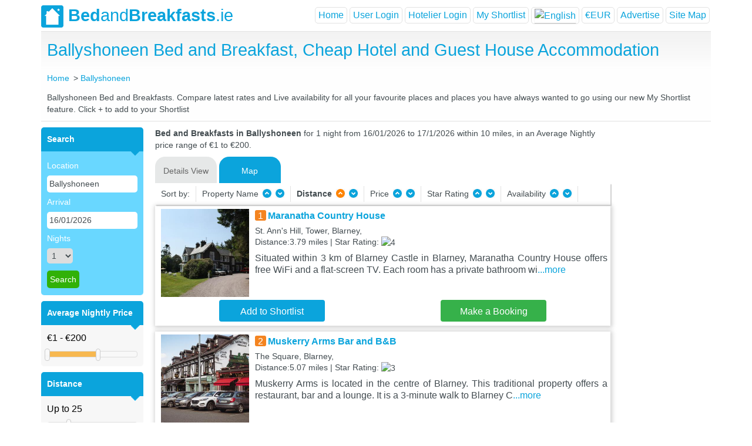

--- FILE ---
content_type: text/html; charset=utf-8
request_url: https://www.bedandbreakfasts.ie/cork/ballyshoneen/
body_size: 154563
content:


<!DOCTYPE html>
<html xmlns="http://www.w3.org/1999/xhtml" xmlns:fb="https://www.facebook.com/2008/fbml" lang="en-us">
<head id="BandbHeader"><title>
	Ballyshoneen Bed and Breakfast, Cheap Hotel and Guest House Accommodation
</title><meta name="keywords" content="Ballyshoneen Bed and Breakfast, Bed and Breakfasts in Ballyshoneen, Ballyshoneen, Bed and Breakfast, B&amp;B, BnB, Guest House, Cheap Hotel, Accommodation, Hostel, Ballyshoneen, UK, Live Availability, Online Booking, Ballyshoneen in Ballyshoneen Hotels." /><meta name="description" content="Find a Ballyshoneen Bed and Breakfast in Ballyshoneen. Full details of Guest Houses, Cheap Hotel and B&amp;B Accommodation in Ballyshoneen with live prices, availability and online booking." /><meta id="robots" name="robots" content="index,follow" /><meta http-equiv="Content-Type" content="text/html; charset=utf-8" /><meta http-equiv="pragma" content="no-cache" /><meta http-equiv="cache-control" content="no-cache,must-revalidate" /><meta http-equiv="expires" content="0" /><meta name="viewport" content="width=device-width, initial-scale=1" /><link id="Link1" rel="shortcut icon" href="/layout/bb-logo.png" type="image/x-icon" /><link id="Link2" rel="icon" href="/layout/bb-logo.png" type="image/ico" /><link rel="stylesheet" href="/js/bootstrap-4.1.3-dist/css/bootstrap.min.css" /><link rel="stylesheet" href="/css/mobile.styles.css?version=1.31" />
    <script src="https://code.jquery.com/jquery-3.2.1.slim.min.js" integrity="sha384-KJ3o2DKtIkvYIK3UENzmM7KCkRr/rE9/Qpg6aAZGJwFDMVNA/GpGFF93hXpG5KkN"
        crossorigin="anonymous"></script>
    <script src="https://cdnjs.cloudflare.com/ajax/libs/popper.js/1.12.9/umd/popper.min.js" integrity="sha384-ApNbgh9B+Y1QKtv3Rn7W3mgPxhU9K/ScQsAP7hUibX39j7fakFPskvXusvfa0b4Q"
        crossorigin="anonymous"></script>
    <script src="/js/bootstrap-4.1.3-dist/js/bootstrap.min.js"></script>

    <script src="/js/jquery-3.3.1/jquery-3.3.1.min.js"></script>
    <link href="/css/style.css" rel="stylesheet" type="text/css" charset="utf-8" /><link href="/css/jquery.lightbox-0.5.css" rel="stylesheet" type="text/css" charset="utf-8" /><link href="/css/ui-lightness/jquery-ui-1.8.21.custom.css" rel="stylesheet" type="text/css" charset="utf-8" /><link href="/css/slider_styles_mobile.css?version=1.1" rel="stylesheet" type="text/css" />  
    <script src="/js/jquery.min.js" type="text/javascript"></script>   
    <script src="/js/jquery-ui.js" type="text/javascript"></script>
    <script type="text/javascript" src="/js/jquery.lightbox-0.5.js"></script>    
    <script src="/js/jquery.ui.datepicker.js" type="text/javascript"></script>
    <script src="/js/bxSlider.min.js" type="text/javascript"></script>        
    <script type="text/javascript" src="/js/functions.js"></script> 
    <script type="text/javascript" src="/Scripts/msJs.js"></script>
    <script type="text/javascript" src="/js/main.js?version=1.13"></script>
    
    

    <!-- Google Tag Manager -->
    <!-- Google tag (gtag.js) -->
    <script async src="https://www.googletagmanager.com/gtag/js?id=G-TS5EC221ZP"></script>
    <script>
        window.dataLayer = window.dataLayer || [];
        function gtag() { dataLayer.push(arguments); }
        gtag('js', new Date());
        gtag('config', 'G-TS5EC221ZP');
    </script>
    <!-- End Google Tag Manager -->

<link href="https://www.bedandbreakfasts.ie/ballyshoneen/" rel="canonical" /></head>
<body>
<div class="container p-0">
    <input type="hidden" id="siteurl" value="https://www.bedandbreakfasts.ie/" />
    <input type="hidden" id="hDefaultTabView" value="Details" />
    <div class="main-container">
        <div class="header">
            <nav class="navbar navbar-expand-lg navbar-main p-0">
                <div id="bblogo">
                    <a class="navbar-brand" href="/">
                        <img src="/layout/bb-logo.png" alt="Bed &amp; Breakfasts" /><b>Bed</b>and<b>Breakfasts</b>.ie
                    </a>
                </div>
                <div class="navbar-toggler border-0 p-0">
                    <a href="#" class="menu" data-toggle="modal" data-target="#menuModal"></a>
                    
                        <a href="#" class="profile" data-toggle="modal" data-target="#loginModal" id="lUserLogin"></a>
                </div>
                <div class="collapse navbar-collapse" id="navbarNavAltMarkup">
                    <div class="navbar-nav form-inline ml-auto">
                        <ul class="navbar-nav ml-auto">
                            <li class="nav-item active">
                                <a href="/" id="hHome" class="nav-link">Home</a>
                            </li>
                            
                            <li class="nav-item">
                                <a class="nav-link" id="login-show-panel" onclick="javascript:displayUserLogin(true);">User Login</a> 
                            </li>
                            <li class="nav-item">
                                <a class="nav-link" id="userlogin-show-panel" onclick="javascript:displayUserLogin(false);">Hotelier Login</a>
                            </li>
                            
                            <li class="nav-item">
                                <a href="/shortlist.aspx" id="hshortlist" class="nav-link">My Shortlist</a>
                            </li>
                            
                            <li class="translation-links nav-item dropdown">
                                <a class="nav-link dropdown-toggle" data-lang="English" data-toggle="dropdown" aria-haspopup="true" id="langMenu" aria-expanded="false">
                                    <img src="/images/flag_ie_42x28.svg" alt="English" title="English" class="master-image-lang" /></a>
                                 <div class="dropdown-menu" aria-labelledby="langMenu">
                                    <a class="dropdown-item" data-lang="French">
                                        <img src="/images/flag_fr_42x28.svg" alt="French" title="French" class="master-image-lang">
                                    </a>
                                    <a class="dropdown-item" data-lang="English">
                                        <img src="/images/flag_ie_42x28.svg" alt="English" title="English" class="master-image-lang">
                                    </a>
                                    <a class="dropdown-item" data-lang="Spanish">
                                        <img src="/images/flag_sp_42x28.svg" alt="Spanish" title="Spanish" class="master-image-lang">
                                    </a>
                                    <a class="dropdown-item" data-lang="Japanese">
                                        <img src="/images/flag_jp_42x28.svg" alt="Japanese" title="Japanese" class="master-image-lang">
                                    </a>
                                    <a class="dropdown-item" data-lang="Hindi">
                                        <img src="/images/flag_in_42x28.svg" alt="Hindi" title="Indian" class="master-image-lang">
                                    </a>
                                    <a class="dropdown-item" data-lang="Chinese">
                                        <img src="/images/flag_ch_42x28.svg" alt="Chinese" title="Chinese" class="master-image-lang">
                                    </a>
                                    <a class="dropdown-item" data-lang="German">
                                        <img src="/images/flag_gm_42x28.svg" alt="German" title="German" class="master-image-lang">
                                    </a>
                                </div>
                            </li>
                            <li class="currency-menu nav-item dropdown">
                                <a href="../../#" id="menuCurrency" class="nav-link dropdown-toggle" data-toggle="dropdown" aria-haspopup="true" aria-expanded="false">€EUR</a>
                                <div class="dropdown-menu" aria-labelledby="divCurrency">
                                    <a id="A3" class="dropdown-item" href="javascript:__doPostBack(&#39;ctl00$A3&#39;,&#39;&#39;)">&pound;GBP</a>
                                    <a id="A4" class="dropdown-item" href="javascript:__doPostBack(&#39;ctl00$A4&#39;,&#39;&#39;)">&euro;EUR</a>
                                    <a id="A5" class="dropdown-item" href="javascript:__doPostBack(&#39;ctl00$A5&#39;,&#39;&#39;)">&#36;USD</a>
                                </div>
                            </li>
                            <li class="nav-item">
                                <a href="/advertising.aspx" id="hAdvertise" class="nav-link">Advertise</a>
                            </li>
                            <li class="nav-item">
                                <a href="/sitemap.aspx" id="A1" class="nav-link">Site Map</a>
                            </li>
                        </ul>
                    </div>
                </div>
            </nav>
        </div>
    </div>
    <form method="post" action="./" id="form1">
<div class="aspNetHidden">
<input type="hidden" name="__EVENTTARGET" id="__EVENTTARGET" value="" />
<input type="hidden" name="__EVENTARGUMENT" id="__EVENTARGUMENT" value="" />
<input type="hidden" name="__VIEWSTATE" id="__VIEWSTATE" value="/[base64]/NuTzDZPvKkVP6tCOUI=" />
</div>

<script type="text/javascript">
//<![CDATA[
var theForm = document.forms['form1'];
if (!theForm) {
    theForm = document.form1;
}
function __doPostBack(eventTarget, eventArgument) {
    if (!theForm.onsubmit || (theForm.onsubmit() != false)) {
        theForm.__EVENTTARGET.value = eventTarget;
        theForm.__EVENTARGUMENT.value = eventArgument;
        theForm.submit();
    }
}
//]]>
</script>


<div class="aspNetHidden">

	<input type="hidden" name="__VIEWSTATEGENERATOR" id="__VIEWSTATEGENERATOR" value="D738F967" />
	<input type="hidden" name="__EVENTVALIDATION" id="__EVENTVALIDATION" value="/wEdAF0uKErX1ehEMufVM4GMFl9azHf9Y07wbF0cIgtNPQgUGjHmFNzrnyBlKcD6CHgcYyrBWouXEBfgHrKwBYw4tsr9wHhCWqTHxoR1f7deZb7tZM0nEpyjFiLnNdZPaiDEWzvGnl3xz/6UE2SIK+ZDnPSxNpUUl35o7IZWDUNpOyNyz/xTnqF5HX36TG46Z0O6CFpSNblIiT48WoCSQR5ZZq6RbADdL22+tKr5MrFUCIqvtVGlV65inmijaYNeWpxVv7i+yQv9Zqm+VfMSS7rSt5sX/nb/YZ17ipogCT2drf+LH45LTgOnDJZuH9yDYtGzwBT45rf7iZca6/EO86vD9K/IYGBG926UOpCHxoMeJE06xWVCgxS0OfvM2G5GVoAlZ7JPSpjIndgL9UVpdgnlbXXbRdH/2YLhFiqRUnHT8fRVwv7PCxcCpAm+ZWtHk+cDDlbjTXh3ETMpvd8Biw3L4+WFoTHXjBts+ICxksohBd2BQ+wQbZmjgnESftul4yF4Pzfe/TJ+aJTLCH0QD9CZ6EN9uDVU6Rk0Ui/27VUNj7yipUo5LXlQ0jcjEnELlX1rqFgTD8Rb4oYt4Hyi4xN7pSruFFkgzeGasqK+U8SXyZzx4WAVUXihuXa6Ri1Iq69ngQMkFvsajUZH2fe/3OhXz1svkj7s9/kToxmE24mECbXcdnEJr+fGQxJvQP4iYXuTb0W6w+Dd1rMDLmiHpPhHMhq49Kiu+rJzyPR/LYbSMOLMQoxMDrEYX4rb6JDMrONI8m/dtvjU+kIDGKIyjtgi4zs4I/3Do5dJ2CBlSgGzbS+hUy180F03SOyU1f3iqlwjW53NitTmxHvRv4lbdZ36AXGlvubuN7BwZ8r9q3wjDVf6Tvy1MbdWh5ukcFJJdYiRpumKDySZ2Lr+tFzNe0osYgitT/hlYl8zcEJ74IeCBq4kaUfXvtXlfTQB8vOa/nR0clvOv/9lBJfJgYXz3r6YKvccxLRRuaq/m03TglvNz784C6BPgCCxlEGKWvRHoPYlYbssZFrY3y8/YboZx37DJYocLdj/VfJGRR2Gh5jzrLxqZhTiCuJfnwCUbolRGbR5MnBnSmFIOLPuhwlJ60ZWFu/V3qIm1TjXbAC4T6eYvSWX7ON65VQI6cRn6aJei1Rta8pQsJC5BJUa4vwBLE0c5FP5BkPWh5oOPc8x6dKD8gu9FMZdsnq/fy12z/iXs1vZ8Xl3IsCV4UQnjr/MpIp9LNHShAC+ayUD8wSuRLOHLfivVwZvmLPzxJ9uRk1/a7SxEdN3bA+A7Zp0Ge5F0WbkHgpfxL5PWfh/qPx6sC8HVtiLPKFvmhE+7pET9cpzSoK7zckhf7EV9hVwiUHzOalVbV7bi/qCD6RZFvOQ5fd+Xu8aGofXeQASnhgIDfdakxR40eg6IylNnOUb22BX0hNsEdIHAiuqmnHJIDpnqqNACTHsxB957TQYf9bOADtGfknQV2jieFUed3a/2ZbmSIu+7FWuVVZV/EdCwK9Cg1Ufs1mp9jI29Ct0jnfudBZXv7Cjmhk4rfKUMtD387iLNKFBu94f+ciyVrtbsxFSeZmMxMBMzRdER32LvxC0xV4mDRvjieLBZcUP0lW8+8WUGBjkjq33L89IC/HJsgbvQaLuUxKjYXLSAY4hCDBs6jh4KQc4G7byX6vFgRyTXae82m26rUXlqfhJcPwidlqpJ+fDeTN3JzZKmYRebwEENCF5VJTFFfC2EInDRK9qrDdkeJ+gCoMbl/iNQ4v9hlVj8aLnCpXOfgLUTjKTh9tBUyGavxBQlNAovdTA5ibWR9BP2MILNIdQ8tzEtmg7KiCEq78qzr+kPCTZkLu7cD8eQzVizfGo/HBT5W4Mbr1HsPxQtjMBNyR/Fsg1XywNAAaIix5oBK5oe/tjQKf0nabe80ZOl2oTvcYv59qfKAjPRnE85i/Qzm6l2xxkWSdyG728TqSnmaUE04OWe9iral1smRXZr/aVt1isFhVIxaYng4QZGaFFU/xr3nOEXIJTw8llpbKmrl+4Dg==" />
</div>
    
<script src="/js/tab-effect-mobile.js?version=1.30" type="text/javascript"></script>

<div class="greyintro">
    <div id="divfblike" class="fb-like fb-index" data-href="https://www.facebook.com/bedandbreakfasts.ie?ref=ts&fref=ts" data-width="100" data-layout="button_count" data-action="like" data-show-faces="false" data-share="false"></div>
    <h1 id="bAndbContent_TC" class="centered-text centered-text-town">Ballyshoneen Bed and Breakfast, Cheap Hotel and Guest House Accommodation</h1>
        <div id="bAndbContent_hcrumb" class="crumbs screen-part">
        <ul id="navlist" style="padding-left: 0" itemscope="" itemtype="http://schema.org/BreadcrumbList">
            <li id="bAndbContent_hLi" class="crumb-item" itemscope="" itemprop="itemListElement" itemtype="http://schema.org/ListItem">
                <a title="Home" href="/" itemprop="item"><span itemprop="name">Home</span></a>
                <meta itemprop="position" content="1" />
            </li>
            <li id="bAndbContent_fLi" class="crumb-item" itemprop="itemListElement" itemscope="" itemtype="http://schema.org/ListItem"><a href='https://www.bedandbreakfasts.ie/ballyshoneen/' itemprop='item'><span itemprop='name'>Ballyshoneen</span></a><meta itemprop='position' content='2' /></li>
        </ul>
    </div>
    <div class='clearfix'></div>
    <p id="bAndbContent_townDesc" class="town-description screen-part">Ballyshoneen Bed and Breakfasts.  Compare latest rates and Live availability for all your favourite places and places you have always wanted to go using our new My Shortlist feature.  Click + to add to your Shortlist</p>
    <div class="filter-tabs mobile-part">
        <div class="property-tabs">
            <div class="filters-town-form">
                
<link href="/Autocomplete/jquery.autocomplete.css" rel="stylesheet" type="text/css" />
<script src="/Autocomplete/jquery.autocomplete.js" type="text/javascript"></script>

    <div class="form-group mobile-group">
        <img src="/images/search_25x25.svg" class="city-image">
        <input name="ctl00$bAndbContent$leftMenu2$txtTown" type="text" value="Ballyshoneen" id="bAndbContent_leftMenu2_txtTown" class="city-selector form-control border-radius-7" /><script type="text/javascript"> $("#bAndbContent_leftMenu2_txtTown").autocomplete('/townlist.ashx');</script>
    </div>
    <div class="form-group mobile-group" id="btnFirstLine">
        <div class="one-third-screen right-padding-1 box-right-padding-5">
            <img src="/images/calendar1.svg" class="calendar-image">
            <input name="ctl00$bAndbContent$leftMenu2$txtSearchDate" type="text" value="16/01/2026" id="bAndbContent_leftMenu2_txtSearchDate" class="date-selector form-control border-radius-7" />
        </div>
        <div class="one-third-screen right-padding-1 box-right-padding-5" id="btnNumberOfNights" onclick="javascript: gotoShowNumberOfNights();">
            <img src="/images/moon.svg" class="moon">
            <div class="nights-text-index">Nights</div>
            <div class="nights-selector-index form-control border-radius-7" id="valueOfNights">1</div>
            <select name="ctl00$bAndbContent$leftMenu2$optNoofnights" id="bAndbContent_leftMenu2_optNoofnights" style="display: none">
	<option selected="selected" value="1">1</option>
	<option value="2">2</option>
	<option value="3">3</option>
	<option value="4">4</option>
	<option value="5">5</option>
	<option value="6">6</option>
	<option value="7">7</option>
	<option value="8">8</option>
	<option value="9">9</option>
	<option value="10">10</option>
	<option value="11">11</option>
	<option value="12">12</option>
	<option value="13">13</option>
	<option value="14">14</option>

</select>
        </div>
        <div class="one-third-screen left-padding-1">
            <button onclick="__doPostBack('ctl00$bAndbContent$leftMenu2$btnSearch','')" id="bAndbContent_leftMenu2_btnSearch" type="submit" class="btn search-btn small-btn border-radius-7">Search</button>
        </div>
    </div>
    <div id="divNightsSelector" class="div-nights" style="display: none">
        <div class="nights-header">
            <div class="nights-title">Number of Nights</div>
        </div>
        <div class="divTable">
            <div id="bAndbContent_leftMenu2_divNumberOfNights" class="divTableBody"><div class='divTableRow'><div id='numberOfNights_1' class='divTableCell selected' onclick='javascript: setNumberOfNights($(this), 1);'>1</div><div id='numberOfNights_2' class='divTableCell ' onclick='javascript: setNumberOfNights($(this), 2);'>2</div><div id='numberOfNights_3' class='divTableCell ' onclick='javascript: setNumberOfNights($(this), 3);'>3</div><div id='numberOfNights_4' class='divTableCell ' onclick='javascript: setNumberOfNights($(this), 4);'>4</div><div id='numberOfNights_5' class='divTableCell ' onclick='javascript: setNumberOfNights($(this), 5);'>5</div><div id='numberOfNights_6' class='divTableCell ' onclick='javascript: setNumberOfNights($(this), 6);'>6</div><div id='numberOfNights_7' class='divTableCell ' onclick='javascript: setNumberOfNights($(this), 7);'>7</div></div><div class='divTableRow'><div id='numberOfNights_8' class='divTableCell ' onclick='javascript: setNumberOfNights($(this), 8);'>8</div><div id='numberOfNights_9' class='divTableCell ' onclick='javascript: setNumberOfNights($(this), 9);'>9</div><div id='numberOfNights_10' class='divTableCell ' onclick='javascript: setNumberOfNights($(this), 10);'>10</div><div id='numberOfNights_11' class='divTableCell ' onclick='javascript: setNumberOfNights($(this), 11);'>11</div><div id='numberOfNights_12' class='divTableCell ' onclick='javascript: setNumberOfNights($(this), 12);'>12</div><div id='numberOfNights_13' class='divTableCell ' onclick='javascript: setNumberOfNights($(this), 13);'>13</div><div id='numberOfNights_14' class='divTableCell ' onclick='javascript: setNumberOfNights($(this), 14);'>14</div></div><div class='divTableRow'></div></div>
        </div>
    </div>
    <div class="form-group mobile-group" id="btnSecondLine">
        <div class="one-third-screen right-padding-1 box-right-padding-5">
            <div class="nights-selector form-control border-radius-7"  id="btnSort" onclick="javascript: gotoShowSort();">
                <div class="sort-image"></div>
                <div class="sort-text">Sort</div>
            </div>
        </div>
        <div class="one-third-screen right-padding-1 box-right-padding-5">
            <div class="nights-selector form-control border-radius-7" id="btnFilter" onclick="javascript: gotoShowFilter();">
                <div class="filter-image"></div>
                <div class="nights-text">Filter</div>
            </div>
        </div>
        <div class="one-third-screen right-padding-1">
            <div class="nights-selector form-control border-radius-7" id="showMaps" onclick="javascript: gotoShowMap();" >
                <div class="map-image"></div>
                <div class="nights-text">Map</div>
            </div>
        </div>
    </div>
    <div id="hotelFilter" class="hotel-filter">
        <div class="row">
            <div class="col-md-6">
                <div class="filter-section">Average Nightly Price</div>
                <div class="greyform-mobile">
                    <input type="text" id="amount-mobile" style="border: 0; padding: 0 0 10px 0;" /><div id="price-range-mobile" style="margin-bottom: 5px;"></div>
                </div>
                
            </div>
            <div class="col-md-6">
                <div class="filter-section">Distance <img id="closeHotelFilterBtn" src="/images/close_25x25.svg" class="image-close" alt="close"></div>
                <div class="greyform-mobile">
                    <input type="text" id="distance-amount-mobile" style="border: 0; padding: 0 0 10px 0;" /><div id="distance-range-mobile" style="margin-bottom: 10px;"></div>
                    <div>
                        <input name="dist-type-mobile" id="rbtnMiles-mobile" type="radio" value="M" checked="checked" />
                        Miles
                        <input name="dist-type-mobile" id="rbtnKM-mobile" type="radio" value="K" />
                        Km</div>
                </div>
                
            </div>
        </div>
        <div class="next-filter-section">
            <div class="half-screen-filter right-padding-1">
                <div class="filter-section">Star rating</div>
                <div class="hotel-filter-text" id="starRating_5"><img src="/images/star_rate_b5.svg" alt="5 Star Rating"></div>
                <div class="hotel-filter-text" id="starRating_4"><img src="/images/star_rate_b4.svg" alt="4 Star Rating"></div>
                <div class="hotel-filter-text" id="starRating_3"><img src="/images/star_rate_b3.svg" alt="3 Star Rating"></div>
                <div class="hotel-filter-text" id="starRating_2"><img src="/images/star_rate_b2.svg" alt="2 Star Rating"></div>
                <div class="hotel-filter-text" id="starRating_1"><img src="/images/star_rate_b1.svg" alt="1 Star Rating"></div>
            </div>
        </div>
        <div class="accordion" id="accordionMain">
            <div class="card"  id="lLocalAttraction">
                <div class="card-header" id="divLocalAttraction" onclick="javascript:fillAttraction();">
                    <h5 class="mb-0">
                        <div class="btn btn-link collapsed" data-toggle="collapse" data-target="#divLocalAttractionItems" aria-expanded="false" aria-controls="divLocalAttractionItems">
                            Local Attraction
                        </div>
                    </h5>
                </div>

                <div id="divLocalAttractionItems" class="collapse" aria-labelledby="divLocalAttraction" data-parent="#accordionMain">
                    <div class="card-body">
                        <div id="bAndbContent_leftMenu2_cmbLocalAttraction" class="top-location">
                        </div>
                    </div>
                </div>
            </div>
            <div class="card" id="lFeature">
                <div class="card-header" id="divLocalFeature" onclick="javascript:fillFeature();">
                    <h5 class="mb-0">
                        <div class="btn btn-link collapsed" data-toggle="collapse" data-target="#divLocalFeatureItems" aria-expanded="false" aria-controls="divLocalFeatureItems">
                            Features
                        </div>
                    </h5>
                </div>
                <div id="divLocalFeatureItems" class="collapse" aria-labelledby="divLocalFeature" data-parent="#accordionMain">
                    <div class="card-body">
                        <div id="bAndbContent_leftMenu2_cmbLocalFeature" class="top-location">
                        </div>
                    </div>
                </div>
            </div>
        </div>
        <div class="clear" style="height: 10px;" id="cl"></div>
    </div>



                <div id="userMobileFilter" class="user-filter" style="display: none">
                    <ul>
                        <li><div class="filter-option">Property Name</div>
                            <img src="/layout/filter-arrow-u.png" name="imgSort" alt="Sort by Property Name Ascending" onclick="javascript:gotoSort('hotelname','A',this,0);" />
                            <img src="/layout/filter-arrow-d.png" name="imgSort" alt="Sort by Property Name Decending" onclick="javascript:gotoSort('hotelname','D',this,1);" />
                            <img id="closeUserFilterBtn" src="/images/close_25x25.svg" class="image-close" alt="close">
                        </li>
                        <li id="liDistanceMobile"><div class="filter-option">Distance</div>
                            <img src="/layout/filter-arrow-u.png" name="imgSort" alt="Sort by Distance Ascending" class='filterOn' onclick="javascript:gotoSort('distance','A',this,2);" />
                            <img src="/layout/filter-arrow-d.png" name="imgSort" alt="Sort by Distance Decending" onclick="javascript:gotoSort('distance','D',this,3);" /></li>
                         
                        <li><div class="filter-option">Star Rating</div>
                            <img src="/layout/filter-arrow-u.png" name="imgSort" alt="Sort by Property Name Ascending" onclick="javascript:gotoSort('rating','A',this,6);" />
                            <img src="/layout/filter-arrow-d.png" name="imgSort" alt="Sort by Star Rating Decending" onclick="javascript:gotoSort('rating','D',this,7);" /></li>
                        
                    </ul>
                </div>
            </div>
        </div>
    </div>
</div>
<div class="thousand">
    
<link href="/Autocomplete/jquery.autocomplete.css" rel="stylesheet" type="text/css" />
<script src="/Autocomplete/jquery.autocomplete.js" type="text/javascript"></script>
<div class="left screen-part"><div class="lpodz"><div class="lhead"><b>Search</b></div><div class="blueform"><ul><li><label>Location</label></li><li><input name="ctl00$bAndbContent$leftMenu1$txtTown" type="text" value="Ballyshoneen" id="bAndbContent_leftMenu1_txtTown" onkeypress="test(event);return isBackSlash(event);" /><script type="text/javascript">$("#bAndbContent_leftMenu1_txtTown").autocomplete('/townlist.ashx');</script></li>
<li><label>Arrival</label></li><li><input name="ctl00$bAndbContent$leftMenu1$txtSearchDate" type="text" value="16/01/2026" id="bAndbContent_leftMenu1_txtSearchDate" /></li>
<li><label>Nights</label></li><li><select name="ctl00$bAndbContent$leftMenu1$optNoofnights" id="bAndbContent_leftMenu1_optNoofnights">
	<option selected="selected" value="1">1</option>
	<option value="2">2</option>
	<option value="3">3</option>
	<option value="4">4</option>
	<option value="5">5</option>
	<option value="6">6</option>
	<option value="7">7</option>
	<option value="8">8</option>
	<option value="9">9</option>
	<option value="10">10</option>
	<option value="11">11</option>
	<option value="12">12</option>
	<option value="13">13</option>
	<option value="14">14</option>

</select></li>
<li  ></li><li  ><input type="submit" name="ctl00$bAndbContent$leftMenu1$btnSearch" value="Search" id="bAndbContent_leftMenu1_btnSearch" class="greenBut" onMouseOver="this.className=&#39;hooverbutton&#39;" onMouseOut="this.className=&#39;greenBut&#39;" style="height:30px;" /> </li></ul></div>
</div><div class="clear" style="height: 10px;"></div><div class="lpodz" id="lPriceRange"><div class="lhead"><b>Average Nightly Price</b></div><div class="greyform"><input type="text" id="amount" style="border:0; background: #F7F7F7; padding: 0 0 10px 0;" /><div id="price-range" style="margin-bottom: 5px;"></div></div></div>
<div class="clear" style="height: 10px;" id="cp"></div><div class="lpodz" id="lDistance"><div class="lhead"><b>Distance</b></div><div class="greyform"><input type="text" id="distance-amount" style="border:0; background: #F7F7F7; padding: 0 0 10px 0;" /><div id="distance-range-min" style="margin-bottom: 10px;"></div>
<div><input name="dist-type" id="rbtnMiles"  type="radio" value="M" checked="checked"   /> Miles <input name="dist-type" id="rbtnKM" type="radio" value="K"  /> Km</div></div></div>
<div class="clear" style="height: 10px;" id="cd"></div><div class="lpodz" id="lStarRating"><div class="lhead" id="lDivStarRating"><b>Star Rating</b></div><div class="greyform">
<table id="bAndbContent_leftMenu1_chkRate" onclick="javascript:gotoStarRateClick();">
	<tr>
		<td><input id="bAndbContent_leftMenu1_chkRate_0" type="checkbox" name="ctl00$bAndbContent$leftMenu1$chkRate$0" value="5" /><label for="bAndbContent_leftMenu1_chkRate_0"><img src='/layout/stars-lg-5.png' alt='5 Star Rating' /> </label></td>
	</tr><tr>
		<td><input id="bAndbContent_leftMenu1_chkRate_1" type="checkbox" name="ctl00$bAndbContent$leftMenu1$chkRate$1" value="4" /><label for="bAndbContent_leftMenu1_chkRate_1"><img src='/layout/stars-lg-4.png' alt='4 Star Rating' /> </label></td>
	</tr><tr>
		<td><input id="bAndbContent_leftMenu1_chkRate_2" type="checkbox" name="ctl00$bAndbContent$leftMenu1$chkRate$2" value="3" /><label for="bAndbContent_leftMenu1_chkRate_2"><img src='/layout/stars-lg-3.png' alt='3 Star Rating' /> </label></td>
	</tr><tr>
		<td><input id="bAndbContent_leftMenu1_chkRate_3" type="checkbox" name="ctl00$bAndbContent$leftMenu1$chkRate$3" value="2" /><label for="bAndbContent_leftMenu1_chkRate_3"><img src='/layout/stars-lg-2.png' alt='2 Star Rating' /> </label></td>
	</tr><tr>
		<td><input id="bAndbContent_leftMenu1_chkRate_4" type="checkbox" name="ctl00$bAndbContent$leftMenu1$chkRate$4" value="1" /><label for="bAndbContent_leftMenu1_chkRate_4"><img src='/layout/stars-lg-1.png' alt='1 Star Rating' /> </label></td>
	</tr>
</table>
</div></div><div class="clear" style="height: 10px;"></div><div class="lpodz" id="lLocalAttraction" >
<div class="lhead" id="divLocalAttraction" onclick="javascript:fillAttraction();"><b>Local Attraction</b>&nbsp;&nbsp;&nbsp;&nbsp;&nbsp;&nbsp;<img src="/layout/arrow-left-d.png" id="imgAttraction" name="imgAttraction"  alt="" onclick="javascript:fillAttraction();" /></div><div id="bAndbContent_leftMenu1_cmbLocalAttraction" class="greyform" style="vertical-align:top;font-family: OxygenRegular, Arial, sans-serif;font-size: 0.8em;margin: 0;text-align:left;">
</div></div><div class="clear" style="height: 10px;" id="cl"></div><div class="lpodz" id="lFeature" ><div class="lhead" id="divLocalFeature" onclick="javascript:fillFeature();"><b>Features</b>&nbsp;&nbsp;&nbsp;&nbsp;&nbsp;&nbsp;&nbsp;&nbsp;&nbsp;&nbsp;&nbsp;&nbsp;&nbsp;&nbsp;&nbsp;&nbsp;&nbsp;&nbsp;<img src="/layout/arrow-left-d.png" id="imgFeature" name="imgFeature"  alt="" onclick="javascript:fillFeature();" /></div>
<div id="bAndbContent_leftMenu1_cmbLocalFeature" class="greyform" style="vertical-align:top;font-family: OxygenRegular, Arial, sans-serif;font-size: 0.8em;margin: 0;text-align:left;"></div></div></div>






    <div class="right">
        <div class="firstP search-description screen-part" id="Pfirst">
            <b><span id="bAndbContent_lblTitle2Town">Bed and Breakfasts in Ballyshoneen </span></b><span id="bAndbContent_Title2Desc">for 1 night from 16/01/2026 to 17/1/2026 within 10 miles, in an Average Nightly price range of €1 to €200.</span>
        </div>
        <div class="d-flex justify-content-start">
            <div>
                <ul id="tabz-town" class="nav" role="tablist">
                    <li class="nav-item mr-1" id="Details">
                        <a id="tab-A" href="#DetailsView" class="nav-link" role="tab">Details View</a>
                    </li>
                     
                    <li class="nav-item mr-1" id="Info">
                        <a id="aInfoTab" href="#InfoView" class="nav-link" role="tab"> Information</a>
                    </li>
                     <li class="nav-item mr-1" id="Map">
                        <a id="showMaps" href="#MapView" class="nav-link" role="tab">Map</a>
                    </li>
                </ul>
            </div>
        </div>
        <div class="clearfix"></div>
        <div id="userFilter"  class="user-filter-screen screen-part">
            <ul>
                <li>Sort by: </li>
                <li>Property Name
                    <img src="/layout/filter-arrow-u.png" name="imgSort" alt="Sort by Property Name Ascending" onclick="javascript:gotoSort('hotelname','A',this,0);" />
                    <img src="/layout/filter-arrow-d.png" name="imgSort" alt="Sort by Property Name Decending" onclick="javascript:gotoSort('hotelname','D',this,1);" /></li>
                <li id="liDistance"><b>Distance</b>
                    <img src="/layout/filter-arrow-u.png" name="imgSort" alt="Sort by Distance Ascending" class='filterOn' onclick="javascript:gotoSort('distance','A',this,2);" />
                    <img src="/layout/filter-arrow-d.png" name="imgSort" alt="Sort by Distance Decending" onclick="javascript:gotoSort('distance','D',this,3);" /></li>
                <li>Price
                    <img src="/layout/filter-arrow-u.png" name="imgSort" alt="Sort by Price Ascending" onclick="javascript:gotoSort('price','A',this,4);" />
                    <img src="/layout/filter-arrow-d.png" name="imgSort" alt="Sort by Price Decending" onclick="javascript:gotoSort('price','D',this,5);" /></li>
                <li>Star Rating 
                    <img src="/layout/filter-arrow-u.png" name="imgSort" alt="Sort by Property Name Ascending" onclick="javascript:gotoSort('rating','A',this,6);" />
                    <img src="/layout/filter-arrow-d.png" name="imgSort" alt="Sort by Star Rating Decending" onclick="javascript:gotoSort('rating','D',this,7);" /></li>
                <li id="bAndbContent_li1">Availability
                    <img src="/layout/filter-arrow-u.png" name="imgSort" alt="Sort by Property Name Ascending"  onclick="javascript:gotoSort('Availability','A',this,8);" />
                    <img src="/layout/filter-arrow-d.png" name="imgSort" alt="Sort by Star Rating Decending" onclick="javascript:gotoSort('Availability','D',this,9);" /></li>
            </ul>
            <div class="clearfix"></div>
        </div>
        <div class="subdetails" id="ListView" style="display: none">
             <div class="month-week-selector-list">
                <div class="dateShift-mobile" >
                    <div class="backClick-mobile">
                        <a onclick="javascript:gotoListNavigation('PM');" style='cursor: pointer;'>
                            <img src="/images/arrow_month_left_14x18.svg" alt="Previous Month" class="arrow-month-left"/>Month</a>
                        <a onclick="javascript:gotoListNavigation('PW');" style='cursor: pointer;'>
                            <img src="/images/arrow_week_left_9x18.svg" alt="Previous Week" class="arrow-week-left"/>Week</a> 
                    </div>
                    <div class="currentDay-mobile" id="divListCurrentDay">
                        <span class="day-screen">Friday, 16 January 2026</span>
                        <span class="day-mobile">Jan 2026</span>
                    </div>
                    <div class="forwardClick-mobile">
                        <a onclick="javascript:gotoListNavigation('NW');" style='cursor: pointer;'>Week<img src="/images/arrow_week_right_9x18.svg" alt="Next Week" class="arrow-week-right"/></a>
                        <a onclick="javascript:gotoListNavigation('NM');" style='cursor: pointer;'>Month<img src="/images/arrow_month_right_14x18.svg" alt="Next Month" class="arrow-month-right"/></a>
                    </div>
                    <div class="clearfix"></div>
                </div>
            </div>
            <div id="bAndbContent_divinit" class="main-list-view"></div>
            <div id="divLoadData" class="divLoadData" style="padding-top: 0px;"></div>
            <div id="divPostsLoader" style="text-align: center; vertical-align: top; font-family: OxygenRegular, Arial, sans-serif; font-weight: normal; background: #FFF; color: #434C50; font-size: 0.9em; '"></div>
            <div class="form-group nav-buttons">
                <div id="divListBtn" class="show-more-hotels">
                    <div id="btnLoadData" class="btn btn-primary nav-btn max-160">
                        Show More Hotels
                    </div>
                </div>
            </div>
        </div>
        <div class="subdetails" id="DetailsView" style="display: none">
            <div id="bAndbContent_divDetailinit" class="search-results"><div class='search-result' ><div class='hotel-details'><img src='https://q-xx.bstatic.com/xdata/images/hotel/300x300/41510437.jpg?k=f5891a25416b81deea6cf56e61ec5d4021b85650147ad84ac4a8c24c5be4d6b8&o=' class='hotel-image' alt='hotelImage' onerror="this.src='/layout/noimg.jpg'" /><div class='hotel-title'><span class='hotel-number'>1</span><h2 class='h2-title'><a style='cursor:pointer;' href='https://www.booking.com/hotel/ie/maranatha-country-house.html?aid=340906&do_availability_check=on&checkin_monthday=16&checkin_year_month=2026-1&checkout_monthday=17&checkout_year_month=2026-1&label=Unknown'  id='hDetail_BKG1291353' rel='nofollow'>Maranatha Country House</a></h2></div><h3 class='address'>St. Ann's Hill, Tower, Blarney, </h3><div class='distance'>Distance:3.79 miles | Star Rating: <img src='/images/4_stars_hotel_rate.svg' alt='4' class='stars4'/></div><div class='details' onclick=javascript:gotoshowmore('BKG1291353'); id='hmore_BKG1291353' >Situated within 3 km of Blarney Castle in Blarney, Maranatha Country House offers free WiFi and a flat-screen TV.

Each room has a private bathroom wi<span class='more-link'>...more</span></div><div class='details whole' onclick=javascript:gotoshowless('BKG1291353'); id='wholecontent_BKG1291353' >Situated within 3 km of Blarney Castle in Blarney, Maranatha Country House offers free WiFi and a flat-screen TV.

Each room has a private bathroom with shower and free toiletries.

A buffet breakfast is available every morning at the bed and breakfast.

Guests can also relax in the garden or on the shared lounge area.

Blarney Stone is 3 km from Maranatha Country House. The nearest airport is Cork Airport, 20 km from the accommodation.</div></div><div class='clearfix'></div><div class='group-buttons'><div class='form-group hotel-buttons'><div class='town-btn right-padding-1'><div class='btn btn-primary shortlist-btn' onclick=javascript:addtoTempshortlist('BKG1291353'); id='shortsection_BKG1291353'>Add to Shortlist</div></div><div class='town-btn right-padding-1'><div class='btn btn-primary shortlist-btn' onclick=javascript:removefromshortlist('BKG1291353');  id='shortsection1_BKG1291353' style='display:none;'>In Shortlist</div></div><div class='town-btn left-padding-1'><a class='btn booking-btn' href='https://www.booking.com/hotel/ie/maranatha-country-house.html?aid=340906&do_availability_check=on&checkin_monthday=16&checkin_year_month=2026-1&checkout_monthday=17&checkout_year_month=2026-1&label=Unknown' id='hMakeBooking_BKG1291353' rel='nofollow'>Make a Booking</a></div></div><div class='clearfix'></div></div><input type='hidden'  name='hDetailHotelId' value='BKG1291353***1291353************1/16/2026 12:00:00 AM' /></div><div class='search-result' ><div class='hotel-details'><img src='https://q-xx.bstatic.com/xdata/images/hotel/300x300/321242396.jpg?k=63b940a11657f8e0de7035158c8a1ffd01fe338ef4d0220760ecb5eec3120066&o=' class='hotel-image' alt='hotelImage' onerror="this.src='/layout/noimg.jpg'" /><div class='hotel-title'><span class='hotel-number'>2</span><h2 class='h2-title'><a style='cursor:pointer;' href='https://www.booking.com/hotel/ie/muskerry-arms.html?aid=340906&do_availability_check=on&checkin_monthday=16&checkin_year_month=2026-1&checkout_monthday=17&checkout_year_month=2026-1&label=Unknown'  id='hDetail_BKG1108287' rel='nofollow'>Muskerry Arms Bar and B&B</a></h2></div><h3 class='address'>The Square, Blarney, </h3><div class='distance'>Distance:5.07 miles | Star Rating: <img src='/images/3_stars_hotel_rate.svg' alt='3' class='stars3'/></div><div class='details' onclick=javascript:gotoshowmore('BKG1108287'); id='hmore_BKG1108287' >Muskerry Arms is located in the centre of Blarney. This traditional property offers a restaurant, bar and a lounge. It is a 3-minute walk to Blarney C<span class='more-link'>...more</span></div><div class='details whole' onclick=javascript:gotoshowless('BKG1108287'); id='wholecontent_BKG1108287' >Muskerry Arms is located in the centre of Blarney. This traditional property offers a restaurant, bar and a lounge. It is a 3-minute walk to Blarney Castle, while Blarney Woollen Mills is 2-minutes' walk away.

The property has 11 bedrooms. Each room at Muskerry Arms has attractive, modern décor, free WiFi, tea/coffee making facilities and a private bathroom.

Guests can have breakfast, lunch and dinner in Nell's Restaurant or Muskerry Arms Bar, which serves homemade food throughout the day.

The bar offers live music and TVs showing sports events.

Blarney is just 10 minutes’ drive from the centre of Cork and the coast, while Limerick is just over an hour’s drive away.</div></div><div class='clearfix'></div><div class='group-buttons'><div class='form-group hotel-buttons'><div class='town-btn right-padding-1'><div class='btn btn-primary shortlist-btn' onclick=javascript:addtoTempshortlist('BKG1108287'); id='shortsection_BKG1108287'>Add to Shortlist</div></div><div class='town-btn right-padding-1'><div class='btn btn-primary shortlist-btn' onclick=javascript:removefromshortlist('BKG1108287');  id='shortsection1_BKG1108287' style='display:none;'>In Shortlist</div></div><div class='town-btn left-padding-1'><a class='btn booking-btn' href='https://www.booking.com/hotel/ie/muskerry-arms.html?aid=340906&do_availability_check=on&checkin_monthday=16&checkin_year_month=2026-1&checkout_monthday=17&checkout_year_month=2026-1&label=Unknown' id='hMakeBooking_BKG1108287' rel='nofollow'>Make a Booking</a></div></div><div class='clearfix'></div></div><input type='hidden'  name='hDetailHotelId' value='BKG1108287***1108287************1/16/2026 12:00:00 AM' /></div><div class='search-result' ><div class='hotel-details'><img src='https://q-xx.bstatic.com/xdata/images/hotel/300x300/506012200.jpg?k=670f77af2f24a9bd05843c41cb0bba71d258a76ccc9a65159b676edf1c9b9abd&o=' class='hotel-image' alt='hotelImage' onerror="this.src='/layout/noimg.jpg'" /><div class='hotel-title'><span class='hotel-number'>3</span><h2 class='h2-title'><a style='cursor:pointer;' href='https://www.booking.com/hotel/ie/blarney-castle.html?aid=340906&do_availability_check=on&checkin_monthday=16&checkin_year_month=2026-1&checkout_monthday=17&checkout_year_month=2026-1&label=Unknown'  id='hDetail_BKG293896' rel='nofollow'>Blarney Castle Hotel</a></h2></div><h3 class='address'>Village Green, Blarney, Blarney, </h3><div class='distance'>Distance:5.1 miles | Star Rating: <img src='/images/3_stars_hotel_rate.svg' alt='3' class='stars3'/></div><div class='details' onclick=javascript:gotoshowmore('BKG293896'); id='hmore_BKG293896' >Situated in Blarney, 200 metres from Blarney Stone, Blarney Castle Hotel features accommodation with free WiFi and free private parking. This 3-star h<span class='more-link'>...more</span></div><div class='details whole' onclick=javascript:gotoshowless('BKG293896'); id='wholecontent_BKG293896' >Situated in Blarney, 200 metres from Blarney Stone, Blarney Castle Hotel features accommodation with free WiFi and free private parking. This 3-star hotel offers a concierge service and luggage storage space. Cork Custom House is 10 km away and Cork City Hall is 10 km from the hotel.

All rooms at the hotel are fitted with a seating area, a flat-screen TV with satellite channels, a safety deposit box and a private bathroom with a shower, free toiletries and a hairdryer. Guest rooms will provide guests with a desk and a kettle.

Blarney Castle Hotel offers a Full English/Irish or vegetarian breakfast. At the accommodation you will find a restaurant serving European cuisine. Vegetarian, dairy-free and gluten-free options can also be requested.

Blarney Castle is 600 metres from Blarney Castle Hotel, while University College Cork is 8.8 km from the property. Cork Airport is 14 km away.</div></div><div class='clearfix'></div><div class='group-buttons'><div class='form-group hotel-buttons'><div class='town-btn right-padding-1'><div class='btn btn-primary shortlist-btn' onclick=javascript:addtoTempshortlist('BKG293896'); id='shortsection_BKG293896'>Add to Shortlist</div></div><div class='town-btn right-padding-1'><div class='btn btn-primary shortlist-btn' onclick=javascript:removefromshortlist('BKG293896');  id='shortsection1_BKG293896' style='display:none;'>In Shortlist</div></div><div class='town-btn left-padding-1'><a class='btn booking-btn' href='https://www.booking.com/hotel/ie/blarney-castle.html?aid=340906&do_availability_check=on&checkin_monthday=16&checkin_year_month=2026-1&checkout_monthday=17&checkout_year_month=2026-1&label=Unknown' id='hMakeBooking_BKG293896' rel='nofollow'>Make a Booking</a></div></div><div class='clearfix'></div></div><input type='hidden'  name='hDetailHotelId' value='BKG293896***293896************1/16/2026 12:00:00 AM' /></div><div class='search-result' ><div class='hotel-details'><img src='https://q-xx.bstatic.com/xdata/images/hotel/300x300/371743856.jpg?k=6aa757ca4efa90901ac4b3ffb484c04ae4a82ccb4809e72bc5fed28da4e76cc2&o=' class='hotel-image' alt='hotelImage' onerror="this.src='/layout/noimg.jpg'" /><div class='hotel-title'><span class='hotel-number'>4</span><h2 class='h2-title'><a style='cursor:pointer;' href='https://www.booking.com/hotel/ie/blarneywoollenmills.html?aid=340906&do_availability_check=on&checkin_monthday=16&checkin_year_month=2026-1&checkout_monthday=17&checkout_year_month=2026-1&label=Unknown'  id='hDetail_BKG229238' rel='nofollow'>Blarney Woollen Mills Hotel - BW Signature Collection</a></h2></div><h3 class='address'>Blarney Village, Blarney, .</h3><div class='distance'>Distance:5.11 miles | Star Rating: <img src='/images/3_stars_hotel_rate.svg' alt='3' class='stars3'/></div><div class='details' onclick=javascript:gotoshowmore('BKG229238'); id='hmore_BKG229238' >The Blarney Woollen Mills Hotel; BW Signature Collection is just 500 metres from the world famous Blarney Castle and Blarney Stone. It offers a bar an<span class='more-link'>...more</span></div><div class='details whole' onclick=javascript:gotoshowless('BKG229238'); id='wholecontent_BKG229238' >The Blarney Woollen Mills Hotel; BW Signature Collection is just 500 metres from the world famous Blarney Castle and Blarney Stone. It offers a bar and restaurant, and a fitness suite.

Rooms feature elegant furnishings as well as a flat-screen TV and free WiFi. Large bathrooms include baths and showers and some rooms have views of the castle.

The Mill Restaurant serves modern Irish cuisine and guests can enjoy a classic afternoon tea in the foyer. The lively Christys Bar serves light snacks, lunch and dinner.

The well-equipped gym has modern equipment and there are also squash courts on site.

Blarney Woollen Mills Hotel is only 9 km from the centre of Cork and a 15-minute drive from Cork Airport. Free parking is available at the hotel.</div></div><div class='clearfix'></div><div class='group-buttons'><div class='form-group hotel-buttons'><div class='town-btn right-padding-1'><div class='btn btn-primary shortlist-btn' onclick=javascript:addtoTempshortlist('BKG229238'); id='shortsection_BKG229238'>Add to Shortlist</div></div><div class='town-btn right-padding-1'><div class='btn btn-primary shortlist-btn' onclick=javascript:removefromshortlist('BKG229238');  id='shortsection1_BKG229238' style='display:none;'>In Shortlist</div></div><div class='town-btn left-padding-1'><a class='btn booking-btn' href='https://www.booking.com/hotel/ie/blarneywoollenmills.html?aid=340906&do_availability_check=on&checkin_monthday=16&checkin_year_month=2026-1&checkout_monthday=17&checkout_year_month=2026-1&label=Unknown' id='hMakeBooking_BKG229238' rel='nofollow'>Make a Booking</a></div></div><div class='clearfix'></div></div><input type='hidden'  name='hDetailHotelId' value='BKG229238***229238************1/16/2026 12:00:00 AM' /></div><div class='search-result' ><div class='hotel-details'><img src='https://q-xx.bstatic.com/xdata/images/hotel/300x300/382817028.jpg?k=e539d1fa3b48b09053c9f66f6f8825a7008ba52ee8ab0360a4203bc27f2d2550&o=' class='hotel-image' alt='hotelImage' onerror="this.src='/layout/noimg.jpg'" /><div class='hotel-title'><span class='hotel-number'>5</span><h2 class='h2-title'><a style='cursor:pointer;' href='https://www.booking.com/hotel/ie/mulberry-lodge-blarney.html?aid=340906&do_availability_check=on&checkin_monthday=16&checkin_year_month=2026-1&checkout_monthday=17&checkout_year_month=2026-1&label=Unknown'  id='hDetail_BKG5437259' rel='nofollow'>Mulberry Lodge</a></h2></div><h3 class='address'>Station Road, Blarney, </h3><div class='distance'>Distance:5.27 miles | Star Rating: <img src='/images/3_stars_hotel_rate.svg' alt='3' class='stars3'/></div><div class='details' onclick=javascript:gotoshowmore('BKG5437259'); id='hmore_BKG5437259' >Set in Blarney and only 1.8 km from Blarney Stone, Mulberry Lodge offers accommodation with inner courtyard views, free WiFi and free private parking.<span class='more-link'>...more</span></div><div class='details whole' onclick=javascript:gotoshowless('BKG5437259'); id='wholecontent_BKG5437259' >Set in Blarney and only 1.8 km from Blarney Stone, Mulberry Lodge offers accommodation with inner courtyard views, free WiFi and free private parking. The property is situated 9.4 km from University College Cork, 11 km from Cork Custom House and 11 km from Cork City Hall. The property is non-smoking and is located 5.5 km from Blarney Castle.

This bed and breakfast with garden views features parquet floors, 1 bedroom and 1 bathroom with a walk-in shower and a hair dryer. A flat-screen TV with streaming services is featured. The bed and breakfast offers bed linen, towels and housekeeping service.

Guests can also relax in the garden.

Saint Fin Barre's Cathedral is 11 km from the bed and breakfast, while Kent Railway Station is 11 km away. Cork Airport is 15 km from the property.</div></div><div class='clearfix'></div><div class='group-buttons'><div class='form-group hotel-buttons'><div class='town-btn right-padding-1'><div class='btn btn-primary shortlist-btn' onclick=javascript:addtoTempshortlist('BKG5437259'); id='shortsection_BKG5437259'>Add to Shortlist</div></div><div class='town-btn right-padding-1'><div class='btn btn-primary shortlist-btn' onclick=javascript:removefromshortlist('BKG5437259');  id='shortsection1_BKG5437259' style='display:none;'>In Shortlist</div></div><div class='town-btn left-padding-1'><a class='btn booking-btn' href='https://www.booking.com/hotel/ie/mulberry-lodge-blarney.html?aid=340906&do_availability_check=on&checkin_monthday=16&checkin_year_month=2026-1&checkout_monthday=17&checkout_year_month=2026-1&label=Unknown' id='hMakeBooking_BKG5437259' rel='nofollow'>Make a Booking</a></div></div><div class='clearfix'></div></div><input type='hidden'  name='hDetailHotelId' value='BKG5437259***5437259************1/16/2026 12:00:00 AM' /></div><div class='search-result' ><div class='hotel-details'><img src='https://q-xx.bstatic.com/xdata/images/hotel/300x300/96646973.jpg?k=d9ab1989f4ad9c2e0d109f997ff48f4be482751207fd13a0542d529690ee87da&o=' class='hotel-image' alt='hotelImage' onerror="this.src='/layout/noimg.jpg'" /><div class='hotel-title'><span class='hotel-number'>6</span><h2 class='h2-title'><a style='cursor:pointer;' href='https://www.booking.com/hotel/ie/beechwood-lodge.html?aid=340906&do_availability_check=on&checkin_monthday=16&checkin_year_month=2026-1&checkout_monthday=17&checkout_year_month=2026-1&label=Unknown'  id='hDetail_BKG2167663' rel='nofollow'>Beechwood Lodge</a></h2></div><h3 class='address'>Blarney Station Road, Blarney, </h3><div class='distance'>Distance:5.29 miles | Star Rating: <img src='/images/3_stars_hotel_rate.svg' alt='3' class='stars3'/></div><div class='details' onclick=javascript:gotoshowmore('BKG2167663'); id='hmore_BKG2167663' >Set in Blarney in the County Cork region, with Blarney Stone nearby, Beechwood Lodge offers accommodation with free WiFi and free private parking. The<span class='more-link'>...more</span></div><div class='details whole' onclick=javascript:gotoshowless('BKG2167663'); id='wholecontent_BKG2167663' >Set in Blarney in the County Cork region, with Blarney Stone nearby, Beechwood Lodge offers accommodation with free WiFi and free private parking. The guest house, set in a building dating from 2009, is 9.4 km from University College Cork and 10 km from Cork Custom House. The property is non-smoking and is situated 5.5 km from Blarney Castle.

The guest house is fitted with a flat-screen TV. Towels and bed linen are offered in the guest house.

Cork City Hall is 11 km from the guest house, while Kent Railway Station is 11 km from the property. Cork Airport is 15 km away.</div></div><div class='clearfix'></div><div class='group-buttons'><div class='form-group hotel-buttons'><div class='town-btn right-padding-1'><div class='btn btn-primary shortlist-btn' onclick=javascript:addtoTempshortlist('BKG2167663'); id='shortsection_BKG2167663'>Add to Shortlist</div></div><div class='town-btn right-padding-1'><div class='btn btn-primary shortlist-btn' onclick=javascript:removefromshortlist('BKG2167663');  id='shortsection1_BKG2167663' style='display:none;'>In Shortlist</div></div><div class='town-btn left-padding-1'><a class='btn booking-btn' href='https://www.booking.com/hotel/ie/beechwood-lodge.html?aid=340906&do_availability_check=on&checkin_monthday=16&checkin_year_month=2026-1&checkout_monthday=17&checkout_year_month=2026-1&label=Unknown' id='hMakeBooking_BKG2167663' rel='nofollow'>Make a Booking</a></div></div><div class='clearfix'></div></div><input type='hidden'  name='hDetailHotelId' value='BKG2167663***2167663************1/16/2026 12:00:00 AM' /></div><div class='search-result' ><div class='hotel-details'><img src='https://q-xx.bstatic.com/xdata/images/hotel/300x300/447721361.jpg?k=ccdb3382d5c420c5dffef57f272f3842b7e555dc0c1a8cc24bfdae82f2f25d1d&o=' class='hotel-image' alt='hotelImage' onerror="this.src='/layout/noimg.jpg'" /><div class='hotel-title'><span class='hotel-number'>7</span><h2 class='h2-title'><a style='cursor:pointer;' href='https://www.booking.com/hotel/ie/beechwood-house-bed-amp-breakfast.html?aid=340906&do_availability_check=on&checkin_monthday=16&checkin_year_month=2026-1&checkout_monthday=17&checkout_year_month=2026-1&label=Unknown'  id='hDetail_BKG1171862' rel='nofollow'>Beechwood House Accommodation</a></h2></div><h3 class='address'>Station Road, Blarney, </h3><div class='distance'>Distance:5.31 miles | Star Rating: <img src='/images/4_stars_hotel_rate.svg' alt='4' class='stars4'/></div><div class='details' onclick=javascript:gotoshowmore('BKG1171862'); id='hmore_BKG1171862' >Set in Blarney, 1.7 km from Blarney Stone, Beechwood House Accommodation has a garden, private parking and rooms with free WiFi access. The 4-star bed<span class='more-link'>...more</span></div><div class='details whole' onclick=javascript:gotoshowless('BKG1171862'); id='wholecontent_BKG1171862' >Set in Blarney, 1.7 km from Blarney Stone, Beechwood House Accommodation has a garden, private parking and rooms with free WiFi access. The 4-star bed and breakfast is 5.4 km from Blarney Castle. The bed and breakfast has family rooms.

At the bed and breakfast, the units have a wardrobe, a TV, a private bathroom, bed linen and towels. All units at the bed and breakfast come with a seating area.

Guests can also relax in the shared lounge area.

University College Cork is 9.4 km from the bed and breakfast, while Cork Custom House is 10 km from the property. Cork Airport is 14 km away.</div></div><div class='clearfix'></div><div class='group-buttons'><div class='form-group hotel-buttons'><div class='town-btn right-padding-1'><div class='btn btn-primary shortlist-btn' onclick=javascript:addtoTempshortlist('BKG1171862'); id='shortsection_BKG1171862'>Add to Shortlist</div></div><div class='town-btn right-padding-1'><div class='btn btn-primary shortlist-btn' onclick=javascript:removefromshortlist('BKG1171862');  id='shortsection1_BKG1171862' style='display:none;'>In Shortlist</div></div><div class='town-btn left-padding-1'><a class='btn booking-btn' href='https://www.booking.com/hotel/ie/beechwood-house-bed-amp-breakfast.html?aid=340906&do_availability_check=on&checkin_monthday=16&checkin_year_month=2026-1&checkout_monthday=17&checkout_year_month=2026-1&label=Unknown' id='hMakeBooking_BKG1171862' rel='nofollow'>Make a Booking</a></div></div><div class='clearfix'></div></div><input type='hidden'  name='hDetailHotelId' value='BKG1171862***1171862************1/16/2026 12:00:00 AM' /></div><div class='search-result' ><div class='hotel-details'><img src='https://q-xx.bstatic.com/xdata/images/hotel/300x300/54569607.jpg?k=d94daa637d388583db1107a8215bc22d484b0be46af822a08daf041a03c96c2c&o=' class='hotel-image' alt='hotelImage' onerror="this.src='/layout/noimg.jpg'" /><div class='hotel-title'><span class='hotel-number'>8</span><h2 class='h2-title'><a style='cursor:pointer;' href='https://www.booking.com/hotel/ie/orielhouse.html?aid=340906&do_availability_check=on&checkin_monthday=16&checkin_year_month=2026-1&checkout_monthday=17&checkout_year_month=2026-1&label=Unknown'  id='hDetail_BKG231306' rel='nofollow'>Talbot Hotel Cork</a></h2></div><h3 class='address'>Ballincollig, Cork, </h3><div class='distance'>Distance:5.54 miles | Star Rating: <img src='/images/4_stars_hotel_rate.svg' alt='4' class='stars4'/></div><div class='details' onclick=javascript:gotoshowmore('BKG231306'); id='hmore_BKG231306' >A 15-minute drive from Cork Airport and city centre, Oriel House Hotel has a pool, restaurant and bar. The rooms have flat-screen TVs and free Wi-Fi.
<span class='more-link'>...more</span></div><div class='details whole' onclick=javascript:gotoshowless('BKG231306'); id='wholecontent_BKG231306' >A 15-minute drive from Cork Airport and city centre, Oriel House Hotel has a pool, restaurant and bar. The rooms have flat-screen TVs and free Wi-Fi.

The en suite rooms have luxurious marble bathrooms with a large bath and separate shower. The rooms are fully air conditioned and have stylish modern furnishings.

The Oriel Restaurant serves modern, international cuisine with an emphasis on local produce. The Oriel Bar and Bistro offers a more casual dining atmosphere and has a courtyard terrace.

The Oriel Leisure Club has a swimming pool, an infinity resistance pool and gym.</div></div><div class='clearfix'></div><div class='group-buttons'><div class='form-group hotel-buttons'><div class='town-btn right-padding-1'><div class='btn btn-primary shortlist-btn' onclick=javascript:addtoTempshortlist('BKG231306'); id='shortsection_BKG231306'>Add to Shortlist</div></div><div class='town-btn right-padding-1'><div class='btn btn-primary shortlist-btn' onclick=javascript:removefromshortlist('BKG231306');  id='shortsection1_BKG231306' style='display:none;'>In Shortlist</div></div><div class='town-btn left-padding-1'><a class='btn booking-btn' href='https://www.booking.com/hotel/ie/orielhouse.html?aid=340906&do_availability_check=on&checkin_monthday=16&checkin_year_month=2026-1&checkout_monthday=17&checkout_year_month=2026-1&label=Unknown' id='hMakeBooking_BKG231306' rel='nofollow'>Make a Booking</a></div></div><div class='clearfix'></div></div><input type='hidden'  name='hDetailHotelId' value='BKG231306***231306************1/16/2026 12:00:00 AM' /></div><div class='search-result' ><div class='hotel-details'><img src='https://q-xx.bstatic.com/xdata/images/hotel/300x300/480944102.jpg?k=2949df6e21aba90932d5016893f88b8ffabeb71c10231a86b5c6a0cb35276c3c&o=' class='hotel-image' alt='hotelImage' onerror="this.src='/layout/noimg.jpg'" /><div class='hotel-title'><span class='hotel-number'>9</span><h2 class='h2-title'><a style='cursor:pointer;' href='https://www.booking.com/hotel/ie/hightree-house.html?aid=340906&do_availability_check=on&checkin_monthday=16&checkin_year_month=2026-1&checkout_monthday=17&checkout_year_month=2026-1&label=Unknown'  id='hDetail_BKG10525825' rel='nofollow'>HighTree House</a></h2></div><h3 class='address'>8 Dromard Bweeng mallow, Cork, </h3><div class='distance'>Distance:7.02 miles | Star Rating: N/A </div><div class='details' onclick=javascript:gotoshowmore('BKG10525825'); id='hmore_BKG10525825' >Set in Cork and only 20 km from Blarney Stone, HighTree House offers accommodation with mountain views, free WiFi and free private parking. It is situ<span class='more-link'>...more</span></div><div class='details whole' onclick=javascript:gotoshowless('BKG10525825'); id='wholecontent_BKG10525825' >Set in Cork and only 20 km from Blarney Stone, HighTree House offers accommodation with mountain views, free WiFi and free private parking. It is situated 23 km from Blarney Castle and provides private check-in and check-out. Boasting family rooms, this property also provides guests with a picnic area.

The accommodation comes with a flat-screen TV and a private bathroom with shower and a hair dryer, while the kitchenette has a microwave, a toaster and a fridge. The homestay features some units with garden views, and every unit is fitted with a kettle. At the homestay, units are equipped with bed linen and towels.

A Full English/Irish breakfast is available at the homestay.

Guests can relax in the garden at the property.

Cork Custom House is 31 km from HighTree House, while Cork City Hall is 31 km from the property. Cork Airport is 38 km away.</div></div><div class='clearfix'></div><div class='group-buttons'><div class='form-group hotel-buttons'><div class='town-btn right-padding-1'><div class='btn btn-primary shortlist-btn' onclick=javascript:addtoTempshortlist('BKG10525825'); id='shortsection_BKG10525825'>Add to Shortlist</div></div><div class='town-btn right-padding-1'><div class='btn btn-primary shortlist-btn' onclick=javascript:removefromshortlist('BKG10525825');  id='shortsection1_BKG10525825' style='display:none;'>In Shortlist</div></div><div class='town-btn left-padding-1'><a class='btn booking-btn' href='https://www.booking.com/hotel/ie/hightree-house.html?aid=340906&do_availability_check=on&checkin_monthday=16&checkin_year_month=2026-1&checkout_monthday=17&checkout_year_month=2026-1&label=Unknown' id='hMakeBooking_BKG10525825' rel='nofollow'>Make a Booking</a></div></div><div class='clearfix'></div></div><input type='hidden'  name='hDetailHotelId' value='BKG10525825***10525825************1/16/2026 12:00:00 AM' /></div><div class='search-result' ><div class='hotel-details'><img src='https://q-xx.bstatic.com/xdata/images/hotel/300x300/211016253.jpg?k=36664f31e56c26aeb4d5d4eec3ff9654a7593084d8a6a9da3e3f7bdaa7f34f23&o=' class='hotel-image' alt='hotelImage' onerror="this.src='/layout/noimg.jpg'" /><div class='hotel-title'><span class='hotel-number'>10</span><h2 class='h2-title'><a style='cursor:pointer;' href='https://www.booking.com/hotel/ie/charming-old-farmhouse.html?aid=340906&do_availability_check=on&checkin_monthday=16&checkin_year_month=2026-1&checkout_monthday=17&checkout_year_month=2026-1&label=Unknown'  id='hDetail_BKG5355298' rel='nofollow'>Charming Old Farmhouse</a></h2></div><h3 class='address'>Old farmhouse Laharn, Coachford, </h3><div class='distance'>Distance:8.43 miles | Star Rating: <img src='/images/4_stars_hotel_rate.svg' alt='4' class='stars4'/></div><div class='details' onclick=javascript:gotoshowmore('BKG5355298'); id='hmore_BKG5355298' >Boasting garden views, Charming Old Farmhouse offers accommodation with a garden and a patio, around 26 km from Blarney Stone. This property offers ac<span class='more-link'>...more</span></div><div class='details whole' onclick=javascript:gotoshowless('BKG5355298'); id='wholecontent_BKG5355298' >Boasting garden views, Charming Old Farmhouse offers accommodation with a garden and a patio, around 26 km from Blarney Stone. This property offers access to a balcony, free private parking and free WiFi. The property is non-smoking and is set 27 km from Blarney Castle.

The villa is fitted with 2 bedrooms, 2 bathrooms, bed linen, towels, a flat-screen TV with satellite channels, a dining area, a fully equipped kitchen, and a terrace with mountain views. The parquet floors, fireplace and peaceful vibe add to the ambience of the room. The property has an outdoor dining area.

For those nights when you'd rather not dine out, you can choose to have groceries delivered.

Guests at the villa will be able to enjoy activities in and around Coachford, like hiking. The villa has a picnic area where you can spend a day out in the open.

University College Cork is 36 km from Charming Old Farmhouse, while Saint Fin Barre's Cathedral is 38 km from the property. Cork Airport is 38 km away.</div></div><div class='clearfix'></div><div class='group-buttons'><div class='form-group hotel-buttons'><div class='town-btn right-padding-1'><div class='btn btn-primary shortlist-btn' onclick=javascript:addtoTempshortlist('BKG5355298'); id='shortsection_BKG5355298'>Add to Shortlist</div></div><div class='town-btn right-padding-1'><div class='btn btn-primary shortlist-btn' onclick=javascript:removefromshortlist('BKG5355298');  id='shortsection1_BKG5355298' style='display:none;'>In Shortlist</div></div><div class='town-btn left-padding-1'><a class='btn booking-btn' href='https://www.booking.com/hotel/ie/charming-old-farmhouse.html?aid=340906&do_availability_check=on&checkin_monthday=16&checkin_year_month=2026-1&checkout_monthday=17&checkout_year_month=2026-1&label=Unknown' id='hMakeBooking_BKG5355298' rel='nofollow'>Make a Booking</a></div></div><div class='clearfix'></div></div><input type='hidden'  name='hDetailHotelId' value='BKG5355298***5355298************1/16/2026 12:00:00 AM' /></div><div class='search-result' ><div class='hotel-details'><img src='https://q-xx.bstatic.com/xdata/images/hotel/300x300/262386344.jpg?k=08a194c1b6c9eafdc6b871353a27eda4400c231b458b1b239526723d8d19a469&o=' class='hotel-image' alt='hotelImage' onerror="this.src='/layout/noimg.jpg'" /><div class='hotel-title'><span class='hotel-number'>11</span><h2 class='h2-title'><a style='cursor:pointer;' href='https://www.booking.com/hotel/ie/redclyffe.html?aid=340906&do_availability_check=on&checkin_monthday=16&checkin_year_month=2026-1&checkout_monthday=17&checkout_year_month=2026-1&label=Unknown'  id='hDetail_BKG179049' rel='nofollow'>Redclyffe Guesthouse</a></h2></div><h3 class='address'>Western Road, Cork, </h3><div class='distance'>Distance:8.93 miles | Star Rating: <img src='/images/3_stars_hotel_rate.svg' alt='3' class='stars3'/></div><div class='details' onclick=javascript:gotoshowmore('BKG179049'); id='hmore_BKG179049' >Overlooking Fitzgerald Park, The Redclyffe Guesthouse is opposite University College Cork. Cork city centre is a 10-minute walk and Redclyffe offers f<span class='more-link'>...more</span></div><div class='details whole' onclick=javascript:gotoshowless('BKG179049'); id='wholecontent_BKG179049' >Overlooking Fitzgerald Park, The Redclyffe Guesthouse is opposite University College Cork. Cork city centre is a 10-minute walk and Redclyffe offers free Wi-Fi, free parking and traditional breakfasts.

Large bedrooms have en suite bathrooms and hair dryers. They also include satellite TVs, telephones and tea/coffee making facilities, some rooms have views over the park.

Outside of the hotel there is a bus stop which has a regular service to the city centre. Friendly staff can also provide travel arrangements and recommend restaurants and sightseeing attractions.

Shannon Steeple, The English Market and St. Finbarrs cathedral are all less than one mile from Redclyffe. Douglas Golf Club and Cork Airport are both just a 5-minute drive from the guesthouse.</div></div><div class='clearfix'></div><div class='group-buttons'><div class='form-group hotel-buttons'><div class='town-btn right-padding-1'><div class='btn btn-primary shortlist-btn' onclick=javascript:addtoTempshortlist('BKG179049'); id='shortsection_BKG179049'>Add to Shortlist</div></div><div class='town-btn right-padding-1'><div class='btn btn-primary shortlist-btn' onclick=javascript:removefromshortlist('BKG179049');  id='shortsection1_BKG179049' style='display:none;'>In Shortlist</div></div><div class='town-btn left-padding-1'><a class='btn booking-btn' href='https://www.booking.com/hotel/ie/redclyffe.html?aid=340906&do_availability_check=on&checkin_monthday=16&checkin_year_month=2026-1&checkout_monthday=17&checkout_year_month=2026-1&label=Unknown' id='hMakeBooking_BKG179049' rel='nofollow'>Make a Booking</a></div></div><div class='clearfix'></div></div><input type='hidden'  name='hDetailHotelId' value='BKG179049***179049************1/16/2026 12:00:00 AM' /></div><div class='search-result' ><div class='hotel-details'><img src='https://q-xx.bstatic.com/xdata/images/hotel/300x300/15414464.jpg?k=f7aff32bf38eb00ede9f69e38b159e8fb05f7851015aa1a07745b1967f29ae5f&o=' class='hotel-image' alt='hotelImage' onerror="this.src='/layout/noimg.jpg'" /><div class='hotel-title'><span class='hotel-number'>12</span><h2 class='h2-title'><a style='cursor:pointer;' href='https://www.booking.com/hotel/ie/crawford-guest-house.html?aid=340906&do_availability_check=on&checkin_monthday=16&checkin_year_month=2026-1&checkout_monthday=17&checkout_year_month=2026-1&label=Unknown'  id='hDetail_BKG40943' rel='nofollow'>Crawford House - ScholarLee Living Apartments</a></h2></div><h3 class='address'>Western Road, Cork, </h3><div class='distance'>Distance:9.01 miles | Star Rating: <img src='/images/3_stars_hotel_rate.svg' alt='3' class='stars3'/></div><div class='details' onclick=javascript:gotoshowmore('BKG40943'); id='hmore_BKG40943' >Crawford House - ScholarLee Living Apartments is situated in Cork, 400 metres from University College Cork, 1.2 km from Saint Fin Barre's Cathedral, a<span class='more-link'>...more</span></div><div class='details whole' onclick=javascript:gotoshowless('BKG40943'); id='wholecontent_BKG40943' >Crawford House - ScholarLee Living Apartments is situated in Cork, 400 metres from University College Cork, 1.2 km from Saint Fin Barre's Cathedral, as well as 2.4 km from Cork Custom House. This guest house features free private parking, luggage storage space and free WiFi. Páirc Uí Chaoimh is 4.8 km from the guest house and Blarney Stone is 8.3 km away.

The accommodation comes with a flat-screen TV and a private bathroom with shower and free toiletries, while the kitchen has an oven, a microwave and a toaster. A fridge, a stovetop and kitchenware are also available, as well as a kettle. At the guest house, every unit is equipped with bed linen and towels.

Cork City Hall is 2.5 km from the guest house, while Kent Railway Station is 3.1 km from the property. Cork Airport is 5 km away.</div></div><div class='clearfix'></div><div class='group-buttons'><div class='form-group hotel-buttons'><div class='town-btn right-padding-1'><div class='btn btn-primary shortlist-btn' onclick=javascript:addtoTempshortlist('BKG40943'); id='shortsection_BKG40943'>Add to Shortlist</div></div><div class='town-btn right-padding-1'><div class='btn btn-primary shortlist-btn' onclick=javascript:removefromshortlist('BKG40943');  id='shortsection1_BKG40943' style='display:none;'>In Shortlist</div></div><div class='town-btn left-padding-1'><a class='btn booking-btn' href='https://www.booking.com/hotel/ie/crawford-guest-house.html?aid=340906&do_availability_check=on&checkin_monthday=16&checkin_year_month=2026-1&checkout_monthday=17&checkout_year_month=2026-1&label=Unknown' id='hMakeBooking_BKG40943' rel='nofollow'>Make a Booking</a></div></div><div class='clearfix'></div></div><input type='hidden'  name='hDetailHotelId' value='BKG40943***40943************1/16/2026 12:00:00 AM' /></div><div class='search-result' ><div class='hotel-details'><img src='https://q-xx.bstatic.com/xdata/images/hotel/300x300/594555156.jpg?k=02fd5e43c40756544aa6cd98809a639e4a5fc224c0f9255378cdcddfe624c92a&o=' class='hotel-image' alt='hotelImage' onerror="this.src='/layout/noimg.jpg'" /><div class='hotel-title'><span class='hotel-number'>13</span><h2 class='h2-title'><a style='cursor:pointer;' href='https://www.booking.com/hotel/ie/shandon-bells-cork.html?aid=340906&do_availability_check=on&checkin_monthday=16&checkin_year_month=2026-1&checkout_monthday=17&checkout_year_month=2026-1&label=Unknown'  id='hDetail_BKG303454' rel='nofollow'>Shandon Bells Guest House</a></h2></div><h3 class='address'>Western Road, Cork, T12RC63</h3><div class='distance'>Distance:9.14 miles | Star Rating: <img src='/images/3_stars_hotel_rate.svg' alt='3' class='stars3'/></div><div class='details' onclick=javascript:gotoshowmore('BKG303454'); id='hmore_BKG303454' >On the banks of the River Lee, Shandon Bells offers bright, classically furnished rooms with LCD TVs, and full Irish breakfasts. Guests can enjoy on-s<span class='more-link'>...more</span></div><div class='details whole' onclick=javascript:gotoshowless('BKG303454'); id='wholecontent_BKG303454' >On the banks of the River Lee, Shandon Bells offers bright, classically furnished rooms with LCD TVs, and full Irish breakfasts. Guests can enjoy on-site private fishing on the river.

Each room includes satellite channels on its wall-mounted LCD TV, as well as free WiFi access. There is a private bathroom and hairdryer, along with tea/coffee facilities and welcome sweets.

Guests at Shandon Bells Guest House can order a buffet breakfast or hearty full Irish breakfasts for a surcharge.

The famous English Market in Cork is just a 10-minute walk away. The main entrance of University College Cork is less than a minute's walk away, and the bustling shops and restaurants of St Patrick’s Street are only 15 minutes’ walk away.

Free parking is available on site. If it is full,we have parking spots in a secured car park a few metres from us. If you are coming from the city centre, you will see it on the left hand side, after you go past The River Lee hotel, a large student accommodation building and a few houses. The address is University Place Car Park, Eircode: T12A62W.

EV charger is available on site.</div></div><div class='clearfix'></div><div class='group-buttons'><div class='form-group hotel-buttons'><div class='town-btn right-padding-1'><div class='btn btn-primary shortlist-btn' onclick=javascript:addtoTempshortlist('BKG303454'); id='shortsection_BKG303454'>Add to Shortlist</div></div><div class='town-btn right-padding-1'><div class='btn btn-primary shortlist-btn' onclick=javascript:removefromshortlist('BKG303454');  id='shortsection1_BKG303454' style='display:none;'>In Shortlist</div></div><div class='town-btn left-padding-1'><a class='btn booking-btn' href='https://www.booking.com/hotel/ie/shandon-bells-cork.html?aid=340906&do_availability_check=on&checkin_monthday=16&checkin_year_month=2026-1&checkout_monthday=17&checkout_year_month=2026-1&label=Unknown' id='hMakeBooking_BKG303454' rel='nofollow'>Make a Booking</a></div></div><div class='clearfix'></div></div><input type='hidden'  name='hDetailHotelId' value='BKG303454***303454************1/16/2026 12:00:00 AM' /></div><div class='search-result' ><div class='hotel-details'><img src='https://q-xx.bstatic.com/xdata/images/hotel/300x300/296687792.jpg?k=2406e1872d0d9dbdeb7bb8858161d560ab5af84b983b8433a50238c3d777e466&o=' class='hotel-image' alt='hotelImage' onerror="this.src='/layout/noimg.jpg'" /><div class='hotel-title'><span class='hotel-number'>14</span><h2 class='h2-title'><a style='cursor:pointer;' href='https://www.booking.com/hotel/ie/river-view-apartment-suite.html?aid=340906&do_availability_check=on&checkin_monthday=16&checkin_year_month=2026-1&checkout_monthday=17&checkout_year_month=2026-1&label=Unknown'  id='hDetail_BKG7268174' rel='nofollow'>River View Apartment Suite</a></h2></div><h3 class='address'>Ground Floor , Foyer Entrance Grenville Place, Cork, </h3><div class='distance'>Distance:9.24 miles | Star Rating: <img src='/images/5_stars_hotel_rate.svg' alt='5' class='stars5'/></div><div class='details' onclick=javascript:gotoshowmore('BKG7268174'); id='hmore_BKG7268174' >Set in Cork, less than 1 km from Saint Fin Barre's Cathedral, River View Apartment Suite offers recently renovated accommodation with free WiFi and a <span class='more-link'>...more</span></div><div class='details whole' onclick=javascript:gotoshowless('BKG7268174'); id='wholecontent_BKG7268174' >Set in Cork, less than 1 km from Saint Fin Barre's Cathedral, River View Apartment Suite offers recently renovated accommodation with free WiFi and a garden. With garden views, this accommodation features a patio. The apartment also offers facilities for disabled guests.

The spacious apartment has 1 bedroom, 1 bathroom, bed linen, towels, a flat-screen TV with streaming services, a dining area, a fully equipped kitchen, and a terrace with river views. A private entrance leads guests into the apartment, where they can enjoy some wine or champagne and fruits. This apartment is non-smoking and soundproof.

There is a coffee shop on-site.

Sightseeing tours are available within easy reach of the property. A bicycle rental service is available at the apartment, while fishing and hiking can be enjoyed nearby.

Popular points of interest near River View Apartment Suite include Cork Custom House, Cork City Hall and University College Cork. Cork Airport is 9 km from the property.</div></div><div class='clearfix'></div><div class='group-buttons'><div class='form-group hotel-buttons'><div class='town-btn right-padding-1'><div class='btn btn-primary shortlist-btn' onclick=javascript:addtoTempshortlist('BKG7268174'); id='shortsection_BKG7268174'>Add to Shortlist</div></div><div class='town-btn right-padding-1'><div class='btn btn-primary shortlist-btn' onclick=javascript:removefromshortlist('BKG7268174');  id='shortsection1_BKG7268174' style='display:none;'>In Shortlist</div></div><div class='town-btn left-padding-1'><a class='btn booking-btn' href='https://www.booking.com/hotel/ie/river-view-apartment-suite.html?aid=340906&do_availability_check=on&checkin_monthday=16&checkin_year_month=2026-1&checkout_monthday=17&checkout_year_month=2026-1&label=Unknown' id='hMakeBooking_BKG7268174' rel='nofollow'>Make a Booking</a></div></div><div class='clearfix'></div></div><input type='hidden'  name='hDetailHotelId' value='BKG7268174***7268174************1/16/2026 12:00:00 AM' /></div><div class='search-result' ><div class='hotel-details'><img src='https://q-xx.bstatic.com/xdata/images/hotel/300x300/16771537.jpg?k=a6dcd1af5b319d2856a454316130ae2512eb9920e2e98eb0bd6b32d97c3efad8&o=' class='hotel-image' alt='hotelImage' onerror="this.src='/layout/noimg.jpg'" /><div class='hotel-title'><span class='hotel-number'>15</span><h2 class='h2-title'><a style='cursor:pointer;' href='https://www.booking.com/hotel/ie/cannaway-house.html?aid=340906&do_availability_check=on&checkin_monthday=16&checkin_year_month=2026-1&checkout_monthday=17&checkout_year_month=2026-1&label=Unknown'  id='hDetail_BKG539431' rel='nofollow'>Cannaway House B&B</a></h2></div><h3 class='address'>Lehenagh Carrigadrohid, Macroom, P12FE81</h3><div class='distance'>Distance:9.32 miles | Star Rating: <img src='/images/4_stars_hotel_rate.svg' alt='4' class='stars4'/></div><div class='details' onclick=javascript:gotoshowmore('BKG539431'); id='hmore_BKG539431' >Cannaway House is 4-star Georgian Country Home which offers free Wi-Fi and free on-site parking. Cork Airport can be reached in just a 30-minute drive<span class='more-link'>...more</span></div><div class='details whole' onclick=javascript:gotoshowless('BKG539431'); id='wholecontent_BKG539431' >Cannaway House is 4-star Georgian Country Home which offers free Wi-Fi and free on-site parking. Cork Airport can be reached in just a 30-minute drive.

A TV and tea/coffee making facilities are provided at Cannaway,

A full Irish breakfast is served in the dining each morning, and features locally sourced ingredients. Pancakes, organic porridge and a selection of fresh fruit, yoghurt & cereals are also on offer.

Guests can also relax in the lounge area which features a pool table, flat-screen TV and a wood burning stove.

The historic village of Carrigadrohid is just a 10-minute drive away and includes a pub. Angling can be enjoyed on the nearby lake and contains large amounts of pike, carp, rudd and trout.</div></div><div class='clearfix'></div><div class='group-buttons'><div class='form-group hotel-buttons'><div class='town-btn right-padding-1'><div class='btn btn-primary shortlist-btn' onclick=javascript:addtoTempshortlist('BKG539431'); id='shortsection_BKG539431'>Add to Shortlist</div></div><div class='town-btn right-padding-1'><div class='btn btn-primary shortlist-btn' onclick=javascript:removefromshortlist('BKG539431');  id='shortsection1_BKG539431' style='display:none;'>In Shortlist</div></div><div class='town-btn left-padding-1'><a class='btn booking-btn' href='https://www.booking.com/hotel/ie/cannaway-house.html?aid=340906&do_availability_check=on&checkin_monthday=16&checkin_year_month=2026-1&checkout_monthday=17&checkout_year_month=2026-1&label=Unknown' id='hMakeBooking_BKG539431' rel='nofollow'>Make a Booking</a></div></div><div class='clearfix'></div></div><input type='hidden'  name='hDetailHotelId' value='BKG539431***539431************1/16/2026 12:00:00 AM' /></div><div class='search-result' ><div class='hotel-details'><img src='https://q-xx.bstatic.com/xdata/images/hotel/300x300/114177888.jpg?k=d50324c20ebfbd54b6e283b0119c8e0df157b0fd22ad4f5641a47159f0db9a4f&o=' class='hotel-image' alt='hotelImage' onerror="this.src='/layout/noimg.jpg'" /><div class='hotel-title'><span class='hotel-number'>16</span><h2 class='h2-title'><a style='cursor:pointer;' href='https://www.booking.com/hotel/ie/stable-lodge.html?aid=340906&do_availability_check=on&checkin_monthday=16&checkin_year_month=2026-1&checkout_monthday=17&checkout_year_month=2026-1&label=Unknown'  id='hDetail_BKG2622183' rel='nofollow'>The Stable Lodge Cannaway House</a></h2></div><h3 class='address'>Cannaway House, Lehenagh, Macroom, Macroom, </h3><div class='distance'>Distance:9.33 miles | Star Rating: <img src='/images/3_stars_hotel_rate.svg' alt='3' class='stars3'/></div><div class='details' onclick=javascript:gotoshowmore('BKG2622183'); id='hmore_BKG2622183' >Situated 28 km from Blarney Stone, The Stable Lodge Cannaway House features accommodation with free WiFi and free private parking. The property is aro<span class='more-link'>...more</span></div><div class='details whole' onclick=javascript:gotoshowless('BKG2622183'); id='wholecontent_BKG2622183' >Situated 28 km from Blarney Stone, The Stable Lodge Cannaway House features accommodation with free WiFi and free private parking. The property is around 34 km from Blarney Castle, 34 km from Saint Fin Barre's Cathedral and 35 km from Cork City Hall. The property is non-smoking and is set 32 km from University College Cork.

The holiday home with a patio and garden views has 1 bedroom, a living room, a TV, an equipped kitchen with an oven and a microwave, and 1 bathroom with a shower. Towels and bed linen are available in the holiday home. The property has an outdoor dining area.

Guests can relax in the garden at the property.

Cork Custom House is 35 km from the holiday home, while Kent Railway Station is 36 km from the property. Cork Airport is 35 km away.</div></div><div class='clearfix'></div><div class='group-buttons'><div class='form-group hotel-buttons'><div class='town-btn right-padding-1'><div class='btn btn-primary shortlist-btn' onclick=javascript:addtoTempshortlist('BKG2622183'); id='shortsection_BKG2622183'>Add to Shortlist</div></div><div class='town-btn right-padding-1'><div class='btn btn-primary shortlist-btn' onclick=javascript:removefromshortlist('BKG2622183');  id='shortsection1_BKG2622183' style='display:none;'>In Shortlist</div></div><div class='town-btn left-padding-1'><a class='btn booking-btn' href='https://www.booking.com/hotel/ie/stable-lodge.html?aid=340906&do_availability_check=on&checkin_monthday=16&checkin_year_month=2026-1&checkout_monthday=17&checkout_year_month=2026-1&label=Unknown' id='hMakeBooking_BKG2622183' rel='nofollow'>Make a Booking</a></div></div><div class='clearfix'></div></div><input type='hidden'  name='hDetailHotelId' value='BKG2622183***2622183************1/16/2026 12:00:00 AM' /></div><div class='search-result' ><div class='hotel-details'><img src='https://q-xx.bstatic.com/xdata/images/hotel/300x300/774428196.jpg?k=9560702834d19e373a79a521c2117c8d7c87c53a6959f3d83d876992fd089a0a&o=' class='hotel-image' alt='hotelImage' onerror="this.src='/layout/noimg.jpg'" /><div class='hotel-title'><span class='hotel-number'>17</span><h2 class='h2-title'><a style='cursor:pointer;' href='https://www.booking.com/hotel/ie/lancaster-lodge.html?aid=340906&do_availability_check=on&checkin_monthday=16&checkin_year_month=2026-1&checkout_monthday=17&checkout_year_month=2026-1&label=Unknown'  id='hDetail_BKG40251' rel='nofollow'>Lancaster Lodge</a></h2></div><h3 class='address'>Lancaster Quay, Western Road, Cork, </h3><div class='distance'>Distance:9.35 miles | Star Rating: <img src='/images/4_stars_hotel_rate.svg' alt='4' class='stars4'/></div><div class='details' onclick=javascript:gotoshowmore('BKG40251'); id='hmore_BKG40251' >On the banks of the River Lee, this stylish 4-star lodge offers modern rooms with LCD TVs and power showers. Cork centre is just a 10-minute walk away<span class='more-link'>...more</span></div><div class='details whole' onclick=javascript:gotoshowless('BKG40251'); id='wholecontent_BKG40251' >On the banks of the River Lee, this stylish 4-star lodge offers modern rooms with LCD TVs and power showers. Cork centre is just a 10-minute walk away, and free parking and free Wi-Fi are available.

Each spacious room includes a private bathroom and hairdryer.  Cable TV channels are provided, along with comfortable king-size beds and free tea, coffee, and biscuits.

Cork City Gaol is 25 minutes’ walk away, and the famous English market is just a 5-minute walk. Blarney Castle, home of the famous Blarney Stone, is a 15-minute drive away, and St. Fin Barre’s Cathedral is just 3 minutes’ walk away.</div></div><div class='clearfix'></div><div class='group-buttons'><div class='form-group hotel-buttons'><div class='town-btn right-padding-1'><div class='btn btn-primary shortlist-btn' onclick=javascript:addtoTempshortlist('BKG40251'); id='shortsection_BKG40251'>Add to Shortlist</div></div><div class='town-btn right-padding-1'><div class='btn btn-primary shortlist-btn' onclick=javascript:removefromshortlist('BKG40251');  id='shortsection1_BKG40251' style='display:none;'>In Shortlist</div></div><div class='town-btn left-padding-1'><a class='btn booking-btn' href='https://www.booking.com/hotel/ie/lancaster-lodge.html?aid=340906&do_availability_check=on&checkin_monthday=16&checkin_year_month=2026-1&checkout_monthday=17&checkout_year_month=2026-1&label=Unknown' id='hMakeBooking_BKG40251' rel='nofollow'>Make a Booking</a></div></div><div class='clearfix'></div></div><input type='hidden'  name='hDetailHotelId' value='BKG40251***40251************1/16/2026 12:00:00 AM' /></div><div class='search-result' ><div class='hotel-details'><img src='https://q-xx.bstatic.com/xdata/images/hotel/300x300/73283623.jpg?k=bb3e12c0ee4b99fa83880198d10260aeddda3443f256e8f68b2d8b26ed8d71ef&o=' class='hotel-image' alt='hotelImage' onerror="this.src='/layout/noimg.jpg'" /><div class='hotel-title'><span class='hotel-number'>18</span><h2 class='h2-title'><a style='cursor:pointer;' href='https://www.booking.com/hotel/ie/the-lodge-cannaway-house.html?aid=340906&do_availability_check=on&checkin_monthday=16&checkin_year_month=2026-1&checkout_monthday=17&checkout_year_month=2026-1&label=Unknown'  id='hDetail_BKG1862401' rel='nofollow'>The Gate Lodge Cannaway House</a></h2></div><h3 class='address'>Lehenagh, Carrigadrohid, Macroom, </h3><div class='distance'>Distance:9.39 miles | Star Rating: N/A </div><div class='details' onclick=javascript:gotoshowmore('BKG1862401'); id='hmore_BKG1862401' >Located in Macroom in the County Cork region, The Gate Lodge Cannaway House provides accommodation with free WiFi and free private parking. The proper<span class='more-link'>...more</span></div><div class='details whole' onclick=javascript:gotoshowless('BKG1862401'); id='wholecontent_BKG1862401' >Located in Macroom in the County Cork region, The Gate Lodge Cannaway House provides accommodation with free WiFi and free private parking. The property is set 32 km from University College Cork, 34 km from Blarney Castle and 34 km from Saint Fin Barre's Cathedral. The property is non-smoking and is situated 28 km from Blarney Stone.

The holiday home also offers 1 bathroom.

Guests can also relax in the garden.

Cork City Hall is 35 km from the holiday home, while Cork Custom House is 35 km away. Cork Airport is 35 km from the property.</div></div><div class='clearfix'></div><div class='group-buttons'><div class='form-group hotel-buttons'><div class='town-btn right-padding-1'><div class='btn btn-primary shortlist-btn' onclick=javascript:addtoTempshortlist('BKG1862401'); id='shortsection_BKG1862401'>Add to Shortlist</div></div><div class='town-btn right-padding-1'><div class='btn btn-primary shortlist-btn' onclick=javascript:removefromshortlist('BKG1862401');  id='shortsection1_BKG1862401' style='display:none;'>In Shortlist</div></div><div class='town-btn left-padding-1'><a class='btn booking-btn' href='https://www.booking.com/hotel/ie/the-lodge-cannaway-house.html?aid=340906&do_availability_check=on&checkin_monthday=16&checkin_year_month=2026-1&checkout_monthday=17&checkout_year_month=2026-1&label=Unknown' id='hMakeBooking_BKG1862401' rel='nofollow'>Make a Booking</a></div></div><div class='clearfix'></div></div><input type='hidden'  name='hDetailHotelId' value='BKG1862401***1862401************1/16/2026 12:00:00 AM' /></div><div class='search-result' ><div class='hotel-details'><img src='https://q-xx.bstatic.com/xdata/images/hotel/300x300/745238576.jpg?k=c9485c5279504b736fd2e3679a72799e4844b5b77aad3ae455d9833e3cb4eb0e&o=' class='hotel-image' alt='hotelImage' onerror="this.src='/layout/noimg.jpg'" /><div class='hotel-title'><span class='hotel-number'>19</span><h2 class='h2-title'><a style='cursor:pointer;' href='https://www.booking.com/hotel/ie/qualityhotelcork.html?aid=340906&do_availability_check=on&checkin_monthday=16&checkin_year_month=2026-1&checkout_monthday=17&checkout_year_month=2026-1&label=Unknown'  id='hDetail_BKG217384' rel='nofollow'>Maldron Hotel Shandon Cork City</a></h2></div><h3 class='address'>John Redmond Street., Shandon, Cork, .</h3><div class='distance'>Distance:9.51 miles | Star Rating: <img src='/images/4_stars_hotel_rate.svg' alt='4' class='stars4'/></div><div class='details' onclick=javascript:gotoshowmore('BKG217384'); id='hmore_BKG217384' >The 4-star Maldron Hotel Shandon Cork is located in Cork's city centre, just a few minutes' walk from St. Patrick's Street and Opera Lane. It features<span class='more-link'>...more</span></div><div class='details whole' onclick=javascript:gotoshowless('BKG217384'); id='wholecontent_BKG217384' >The 4-star Maldron Hotel Shandon Cork is located in Cork's city centre, just a few minutes' walk from St. Patrick's Street and Opera Lane. It features a leisure centre.

The spacious rooms at the Maldron Hotel Shandon Cork have private bathrooms and comfortable beds. Rooms include a satellite TV and a 24-hour room service menu.

Grain & Grill restaurant offers light, modern cuisine using fresh ingredients. Menus are created with plenty of healthy eating options and a range of seafood and vegetarian dishes.

A breakfast buffet with hot and cold options is served each day. Bells Bar shows live sports, has a varied bar menu and live entertainment at weekends.

The Maldron Hotel Shandon Cork is a 5-minute walk from Cork Sea Safari. The city tour bus stop is just 100 metres away.</div></div><div class='clearfix'></div><div class='group-buttons'><div class='form-group hotel-buttons'><div class='town-btn right-padding-1'><div class='btn btn-primary shortlist-btn' onclick=javascript:addtoTempshortlist('BKG217384'); id='shortsection_BKG217384'>Add to Shortlist</div></div><div class='town-btn right-padding-1'><div class='btn btn-primary shortlist-btn' onclick=javascript:removefromshortlist('BKG217384');  id='shortsection1_BKG217384' style='display:none;'>In Shortlist</div></div><div class='town-btn left-padding-1'><a class='btn booking-btn' href='https://www.booking.com/hotel/ie/qualityhotelcork.html?aid=340906&do_availability_check=on&checkin_monthday=16&checkin_year_month=2026-1&checkout_monthday=17&checkout_year_month=2026-1&label=Unknown' id='hMakeBooking_BKG217384' rel='nofollow'>Make a Booking</a></div></div><div class='clearfix'></div></div><input type='hidden'  name='hDetailHotelId' value='BKG217384***217384************1/16/2026 12:00:00 AM' /></div><div class='search-result' ><div class='hotel-details'><img src='https://q-xx.bstatic.com/xdata/images/hotel/300x300/100578085.jpg?k=b71c84a3b7013677ab3794aab49cd7f6546c98c59183587a5e0cf91ecc9dd524&o=' class='hotel-image' alt='hotelImage' onerror="this.src='/layout/noimg.jpg'" /><div class='hotel-title'><span class='hotel-number'>20</span><h2 class='h2-title'><a style='cursor:pointer;' href='https://www.booking.com/hotel/ie/historic-hideaway-in-cork-city-centre.html?aid=340906&do_availability_check=on&checkin_monthday=16&checkin_year_month=2026-1&checkout_monthday=17&checkout_year_month=2026-1&label=Unknown'  id='hDetail_BKG2423337' rel='nofollow'>Historic Hideaway in Cork City Centre</a></h2></div><h3 class='address'>Dean Street 13a Marguerita Villas, Cork, </h3><div class='distance'>Distance:9.55 miles | Star Rating: <img src='/images/3_stars_hotel_rate.svg' alt='3' class='stars3'/></div><div class='details' onclick=javascript:gotoshowmore('BKG2423337'); id='hmore_BKG2423337' >Boasting city views, Historic Hideaway in Cork City Centre features accommodation with a terrace, around less than 1 km from University College Cork. <span class='more-link'>...more</span></div><div class='details whole' onclick=javascript:gotoshowless('BKG2423337'); id='wholecontent_BKG2423337' >Boasting city views, Historic Hideaway in Cork City Centre features accommodation with a terrace, around less than 1 km from University College Cork. Guests staying at this apartment have access to a patio. Free WiFi is available throughout the property and Saint Fin Barre's Cathedral is 100 metres away.

The air-conditioned apartment consists of 2 bedrooms, a living room, a fully equipped kitchen with a dishwasher and a coffee machine, and 1 bathroom with a shower and a hair dryer. Towels and bed linen are available in the apartment. The property has an outdoor dining area.

A bicycle rental service is available at the apartment.

Cork City Hall is 1.4 km from Historic Hideaway in Cork City Centre, while Cork Custom House is 1.5 km from the property. Cork Airport is 8 km away.</div></div><div class='clearfix'></div><div class='group-buttons'><div class='form-group hotel-buttons'><div class='town-btn right-padding-1'><div class='btn btn-primary shortlist-btn' onclick=javascript:addtoTempshortlist('BKG2423337'); id='shortsection_BKG2423337'>Add to Shortlist</div></div><div class='town-btn right-padding-1'><div class='btn btn-primary shortlist-btn' onclick=javascript:removefromshortlist('BKG2423337');  id='shortsection1_BKG2423337' style='display:none;'>In Shortlist</div></div><div class='town-btn left-padding-1'><a class='btn booking-btn' href='https://www.booking.com/hotel/ie/historic-hideaway-in-cork-city-centre.html?aid=340906&do_availability_check=on&checkin_monthday=16&checkin_year_month=2026-1&checkout_monthday=17&checkout_year_month=2026-1&label=Unknown' id='hMakeBooking_BKG2423337' rel='nofollow'>Make a Booking</a></div></div><div class='clearfix'></div></div><input type='hidden'  name='hDetailHotelId' value='BKG2423337***2423337************1/16/2026 12:00:00 AM' /></div><div class='search-result' ><div class='hotel-details'><img src='https://q-xx.bstatic.com/xdata/images/hotel/300x300/176563879.jpg?k=1264f59abaee8dd78f06e190c094cab61e68264a71aaa4d29708603e6404de29&o=' class='hotel-image' alt='hotelImage' onerror="this.src='/layout/noimg.jpg'" /><div class='hotel-title'><span class='hotel-number'>21</span><h2 class='h2-title'><a style='cursor:pointer;' href='https://www.booking.com/hotel/ie/parade-house.html?aid=340906&do_availability_check=on&checkin_monthday=16&checkin_year_month=2026-1&checkout_monthday=17&checkout_year_month=2026-1&label=Unknown'  id='hDetail_BKG4487385' rel='nofollow'>Elizabeth Fort</a></h2></div><h3 class='address'>BARRACK STREET 4 ELIZABETH FORT, Cork, </h3><div class='distance'>Distance:9.57 miles | Star Rating: <img src='/images/4_stars_hotel_rate.svg' alt='4' class='stars4'/></div><div class='details' onclick=javascript:gotoshowmore('BKG4487385'); id='hmore_BKG4487385' >Featuring inner courtyard views, Elizabeth Fort offers accommodation with terrace, around 400 metres from Saint Fin Barre's Cathedral. There is a priv<span class='more-link'>...more</span></div><div class='details whole' onclick=javascript:gotoshowless('BKG4487385'); id='wholecontent_BKG4487385' >Featuring inner courtyard views, Elizabeth Fort offers accommodation with terrace, around 400 metres from Saint Fin Barre's Cathedral. There is a private entrance at the holiday home for the convenience of those who stay. The property offers allergy-free units and is set 1.3 km from Cork City Hall.

The units provide views of the city and come with a seating area, a washing machine, a fully equipped kitchen with a dishwasher, and a private bathroom with a hair dryer. An oven, a microwave and toaster are also featured, as well as a kettle. At the holiday home, the units are fitted with bed linen and towels.

University College Cork is 1.2 km from the holiday home, while Cork Custom House is 1.3 km away. Cork Airport is 8 km from the property.</div></div><div class='clearfix'></div><div class='group-buttons'><div class='form-group hotel-buttons'><div class='town-btn right-padding-1'><div class='btn btn-primary shortlist-btn' onclick=javascript:addtoTempshortlist('BKG4487385'); id='shortsection_BKG4487385'>Add to Shortlist</div></div><div class='town-btn right-padding-1'><div class='btn btn-primary shortlist-btn' onclick=javascript:removefromshortlist('BKG4487385');  id='shortsection1_BKG4487385' style='display:none;'>In Shortlist</div></div><div class='town-btn left-padding-1'><a class='btn booking-btn' href='https://www.booking.com/hotel/ie/parade-house.html?aid=340906&do_availability_check=on&checkin_monthday=16&checkin_year_month=2026-1&checkout_monthday=17&checkout_year_month=2026-1&label=Unknown' id='hMakeBooking_BKG4487385' rel='nofollow'>Make a Booking</a></div></div><div class='clearfix'></div></div><input type='hidden'  name='hDetailHotelId' value='BKG4487385***4487385************1/16/2026 12:00:00 AM' /></div><div class='search-result' ><div class='hotel-details'><img src='https://q-xx.bstatic.com/xdata/images/hotel/300x300/735674592.jpg?k=9c8453556564300e989bd40be590b24765750e47a30b3bf56ab281dc99551382&o=' class='hotel-image' alt='hotelImage' onerror="this.src='/layout/noimg.jpg'" /><div class='hotel-title'><span class='hotel-number'>22</span><h2 class='h2-title'><a style='cursor:pointer;' href='https://www.booking.com/hotel/ie/island.html?aid=340906&do_availability_check=on&checkin_monthday=16&checkin_year_month=2026-1&checkout_monthday=17&checkout_year_month=2026-1&label=Unknown'  id='hDetail_BKG10471190' rel='nofollow'>Boutique En-Suite Bedroom Cork</a></h2></div><h3 class='address'>P51R2V4, Mallow, </h3><div class='distance'>Distance:9.58 miles | Star Rating: N/A </div><div class='details' onclick=javascript:gotoshowmore('BKG10471190'); id='hmore_BKG10471190' >Offering a garden and garden view, Boutique En-Suite Bedroom Cork is located in Mallow, 23 km from Blarney Castle and 27 km from Cork Custom House. Th<span class='more-link'>...more</span></div><div class='details whole' onclick=javascript:gotoshowless('BKG10471190'); id='wholecontent_BKG10471190' >Offering a garden and garden view, Boutique En-Suite Bedroom Cork is located in Mallow, 23 km from Blarney Castle and 27 km from Cork Custom House. This property offers access to a patio, free private parking and free WiFi. The property is non-smoking and is set 20 km from Blarney Stone.

The homestay is fitted with a flat-screen TV. Towels and bed linen are offered in the homestay.

The homestay has a picnic area where you can spend a day out in the open.

Cork City Hall is 27 km from the homestay, while Kent Railway Station is 27 km from the property. Cork Airport is 35 km away.</div></div><div class='clearfix'></div><div class='group-buttons'><div class='form-group hotel-buttons'><div class='town-btn right-padding-1'><div class='btn btn-primary shortlist-btn' onclick=javascript:addtoTempshortlist('BKG10471190'); id='shortsection_BKG10471190'>Add to Shortlist</div></div><div class='town-btn right-padding-1'><div class='btn btn-primary shortlist-btn' onclick=javascript:removefromshortlist('BKG10471190');  id='shortsection1_BKG10471190' style='display:none;'>In Shortlist</div></div><div class='town-btn left-padding-1'><a class='btn booking-btn' href='https://www.booking.com/hotel/ie/island.html?aid=340906&do_availability_check=on&checkin_monthday=16&checkin_year_month=2026-1&checkout_monthday=17&checkout_year_month=2026-1&label=Unknown' id='hMakeBooking_BKG10471190' rel='nofollow'>Make a Booking</a></div></div><div class='clearfix'></div></div><input type='hidden'  name='hDetailHotelId' value='BKG10471190***10471190************1/16/2026 12:00:00 AM' /></div><div class='search-result' ><div class='hotel-details'><img src='https://q-xx.bstatic.com/xdata/images/hotel/300x300/53140725.jpg?k=a9a3b422052c353f6b7732baa71a39e4b6034e19faf553c06e88eef505190fb8&o=' class='hotel-image' alt='hotelImage' onerror="this.src='/layout/noimg.jpg'" /><div class='hotel-title'><span class='hotel-number'>23</span><h2 class='h2-title'><a style='cursor:pointer;' href='https://www.booking.com/hotel/ie/39-camden-wharf.html?aid=340906&do_availability_check=on&checkin_monthday=16&checkin_year_month=2026-1&checkout_monthday=17&checkout_year_month=2026-1&label=Unknown'  id='hDetail_BKG1488476' rel='nofollow'>39 Camden Wharf</a></h2></div><h3 class='address'>39 Camden Wharf, Camden Quay, Cork City, Cork, T23 X202</h3><div class='distance'>Distance:9.63 miles | Star Rating: <img src='/images/4_stars_hotel_rate.svg' alt='4' class='stars4'/></div><div class='details' onclick=javascript:gotoshowmore('BKG1488476'); id='hmore_BKG1488476' >Offering a bar and city view, 39 Camden Wharf is located in Cork, 1.2 km from Saint Fin Barre's Cathedral and 1.2 km from Kent Railway Station. It is <span class='more-link'>...more</span></div><div class='details whole' onclick=javascript:gotoshowless('BKG1488476'); id='wholecontent_BKG1488476' >Offering a bar and city view, 39 Camden Wharf is located in Cork, 1.2 km from Saint Fin Barre's Cathedral and 1.2 km from Kent Railway Station. It is situated less than 1 km from Cork City Hall and features a lift. Free WiFi is available throughout the property and Cork Custom House is 700 metres away.

The apartment has 2 bedrooms, 1 bathroom, bed linen, towels, a flat-screen TV with satellite channels, a dining area, a fully equipped kitchen, and a terrace with river views. This apartment also comes with a balcony that doubles up as an outdoor dining area. The accommodation is non-smoking.

Guests at the apartment will be able to enjoy activities in and around Cork, like hiking.

University College Cork is 1.9 km from 39 Camden Wharf, while Páirc Uí Chaoimh is 3.1 km from the property. Cork Airport is 9 km away.</div></div><div class='clearfix'></div><div class='group-buttons'><div class='form-group hotel-buttons'><div class='town-btn right-padding-1'><div class='btn btn-primary shortlist-btn' onclick=javascript:addtoTempshortlist('BKG1488476'); id='shortsection_BKG1488476'>Add to Shortlist</div></div><div class='town-btn right-padding-1'><div class='btn btn-primary shortlist-btn' onclick=javascript:removefromshortlist('BKG1488476');  id='shortsection1_BKG1488476' style='display:none;'>In Shortlist</div></div><div class='town-btn left-padding-1'><a class='btn booking-btn' href='https://www.booking.com/hotel/ie/39-camden-wharf.html?aid=340906&do_availability_check=on&checkin_monthday=16&checkin_year_month=2026-1&checkout_monthday=17&checkout_year_month=2026-1&label=Unknown' id='hMakeBooking_BKG1488476' rel='nofollow'>Make a Booking</a></div></div><div class='clearfix'></div></div><input type='hidden'  name='hDetailHotelId' value='BKG1488476***1488476************1/16/2026 12:00:00 AM' /></div><div class='search-result' ><div class='hotel-details'><img src='https://q-xx.bstatic.com/xdata/images/hotel/300x300/562856638.jpg?k=d07fc0744b665758de9120b1b7d7159e105fedace01c0ea0f935d9c2c150f354&o=' class='hotel-image' alt='hotelImage' onerror="this.src='/layout/noimg.jpg'" /><div class='hotel-title'><span class='hotel-number'>24</span><h2 class='h2-title'><a style='cursor:pointer;' href='https://www.booking.com/hotel/ie/ashley.html?aid=340906&do_availability_check=on&checkin_monthday=16&checkin_year_month=2026-1&checkout_monthday=17&checkout_year_month=2026-1&label=Unknown'  id='hDetail_BKG40401' rel='nofollow'>Ashley Hotel</a></h2></div><h3 class='address'>Coburg Street, Cork, Cork</h3><div class='distance'>Distance:9.67 miles | Star Rating: N/A </div><div class='details' onclick=javascript:gotoshowmore('BKG40401'); id='hmore_BKG40401' >This friendly centrally located hotel with excellent service has a prime city-centre location in the Victorian Quarter near shops theatres, galleries,<span class='more-link'>...more</span></div><div class='details whole' onclick=javascript:gotoshowless('BKG40401'); id='wholecontent_BKG40401' >This friendly centrally located hotel with excellent service has a prime city-centre location in the Victorian Quarter near shops theatres, galleries, vibrant bars and restaurants. Bustling St. Patrick's Street is just around the corner.

Ashley Hotel is within a mid -19th-century house and has a 24-hour front desk. Local stouts and beers are served in ground floor bar and continental breakfast is available each morning at additional charge - please enquire at the the reception.

The hotel is an 8-km journey from the airport, and a 10-minute walk from the train and bus stations. Within walking distance is the English Food Market, Cork City Gaol, City Hall, Cork City Harbour, Heineken Ireland and Cork Butter Market.</div></div><div class='clearfix'></div><div class='group-buttons'><div class='form-group hotel-buttons'><div class='town-btn right-padding-1'><div class='btn btn-primary shortlist-btn' onclick=javascript:addtoTempshortlist('BKG40401'); id='shortsection_BKG40401'>Add to Shortlist</div></div><div class='town-btn right-padding-1'><div class='btn btn-primary shortlist-btn' onclick=javascript:removefromshortlist('BKG40401');  id='shortsection1_BKG40401' style='display:none;'>In Shortlist</div></div><div class='town-btn left-padding-1'><a class='btn booking-btn' href='https://www.booking.com/hotel/ie/ashley.html?aid=340906&do_availability_check=on&checkin_monthday=16&checkin_year_month=2026-1&checkout_monthday=17&checkout_year_month=2026-1&label=Unknown' id='hMakeBooking_BKG40401' rel='nofollow'>Make a Booking</a></div></div><div class='clearfix'></div></div><input type='hidden'  name='hDetailHotelId' value='BKG40401***40401************1/16/2026 12:00:00 AM' /></div><div class='search-result' ><div class='hotel-details'><img src='https://q-xx.bstatic.com/xdata/images/hotel/300x300/380310904.jpg?k=9276cef55142ad865e78238a46a982ab2d97f911dbb317ea9b8a9835e59fa2e4&o=' class='hotel-image' alt='hotelImage' onerror="this.src='/layout/noimg.jpg'" /><div class='hotel-title'><span class='hotel-number'>25</span><h2 class='h2-title'><a style='cursor:pointer;' href='https://www.booking.com/hotel/ie/the-exchange-buildings.html?aid=340906&do_availability_check=on&checkin_monthday=16&checkin_year_month=2026-1&checkout_monthday=17&checkout_year_month=2026-1&label=Unknown'  id='hDetail_BKG8896086' rel='nofollow'>The exchange buildings</a></h2></div><h3 class='address'>The exchange buildings, princes st, Cork, </h3><div class='distance'>Distance:9.69 miles | Star Rating: <img src='/images/2_stars_hotel_rate.svg' alt='2' class='stars2'/></div><div class='details' onclick=javascript:gotoshowmore('BKG8896086'); id='hmore_BKG8896086' >Offering free WiFi and city views, The exchange buildings is an accommodation located in Cork, just 700 metres from Saint Fin Barre's Cathedral and 70<span class='more-link'>...more</span></div><div class='details whole' onclick=javascript:gotoshowless('BKG8896086'); id='wholecontent_BKG8896086' >Offering free WiFi and city views, The exchange buildings is an accommodation located in Cork, just 700 metres from Saint Fin Barre's Cathedral and 700 metres from Cork Custom House. It is situated 700 metres from Cork City Hall and provides private check-in and check-out. Páirc Uí Chaoimh is 3.1 km away and Blarney Stone is 11 km from the guest house.

At the guest house, every unit includes a wardrobe. The units include a private bathroom, a hair dryer and bed linen.

Guests at the guest house will be able to enjoy activities in and around Cork, like pub crawls.

Kent Railway Station is 1.4 km from The exchange buildings, while University College Cork is 1.6 km away. Cork Airport is 8 km from the property.</div></div><div class='clearfix'></div><div class='group-buttons'><div class='form-group hotel-buttons'><div class='town-btn right-padding-1'><div class='btn btn-primary shortlist-btn' onclick=javascript:addtoTempshortlist('BKG8896086'); id='shortsection_BKG8896086'>Add to Shortlist</div></div><div class='town-btn right-padding-1'><div class='btn btn-primary shortlist-btn' onclick=javascript:removefromshortlist('BKG8896086');  id='shortsection1_BKG8896086' style='display:none;'>In Shortlist</div></div><div class='town-btn left-padding-1'><a class='btn booking-btn' href='https://www.booking.com/hotel/ie/the-exchange-buildings.html?aid=340906&do_availability_check=on&checkin_monthday=16&checkin_year_month=2026-1&checkout_monthday=17&checkout_year_month=2026-1&label=Unknown' id='hMakeBooking_BKG8896086' rel='nofollow'>Make a Booking</a></div></div><div class='clearfix'></div></div><input type='hidden'  name='hDetailHotelId' value='BKG8896086***8896086************1/16/2026 12:00:00 AM' /></div><div class='search-result' ><div class='hotel-details'><img src='https://q-xx.bstatic.com/xdata/images/hotel/300x300/431550143.jpg?k=9647db4e00175ff3489b7dfbb9c4d18561759be4b8046f44c842594f03d6070e&o=' class='hotel-image' alt='hotelImage' onerror="this.src='/layout/noimg.jpg'" /><div class='hotel-title'><span class='hotel-number'>26</span><h2 class='h2-title'><a style='cursor:pointer;' href='https://www.booking.com/hotel/ie/the-metropole-hotel.html?aid=340906&do_availability_check=on&checkin_monthday=16&checkin_year_month=2026-1&checkout_monthday=17&checkout_year_month=2026-1&label=Unknown'  id='hDetail_BKG220044' rel='nofollow'>The Metropole Hotel Cork</a></h2></div><h3 class='address'>Mac Curtain St, Cork, .</h3><div class='distance'>Distance:9.81 miles | Star Rating: <img src='/images/4_stars_hotel_rate.svg' alt='4' class='stars4'/></div><div class='details' onclick=javascript:gotoshowmore('BKG220044'); id='hmore_BKG220044' >In the heart of Cork City Centre, the Metropole Hotel Cork is just a short stroll from the city’s business district and many excellent shops, boutique<span class='more-link'>...more</span></div><div class='details whole' onclick=javascript:gotoshowless('BKG220044'); id='wholecontent_BKG220044' >In the heart of Cork City Centre, the Metropole Hotel Cork is just a short stroll from the city’s business district and many excellent shops, boutiques, theatres and galleries.

During your stay at the Metropole Hotel Cork, you can relax in one of 98 tastefully decorated bedrooms, equipped with everything for a comfortable stay.

At the rear of the hotel is the Riverview Restaurant, with some unique views overlooking Cork’s famous River Lee and city centre.

The Riverview Restaurant is opened each morning for an a la carte breakfast, with a wide variety of hot and cold options. The Riverview Restaurant is also available for private functions.</div></div><div class='clearfix'></div><div class='group-buttons'><div class='form-group hotel-buttons'><div class='town-btn right-padding-1'><div class='btn btn-primary shortlist-btn' onclick=javascript:addtoTempshortlist('BKG220044'); id='shortsection_BKG220044'>Add to Shortlist</div></div><div class='town-btn right-padding-1'><div class='btn btn-primary shortlist-btn' onclick=javascript:removefromshortlist('BKG220044');  id='shortsection1_BKG220044' style='display:none;'>In Shortlist</div></div><div class='town-btn left-padding-1'><a class='btn booking-btn' href='https://www.booking.com/hotel/ie/the-metropole-hotel.html?aid=340906&do_availability_check=on&checkin_monthday=16&checkin_year_month=2026-1&checkout_monthday=17&checkout_year_month=2026-1&label=Unknown' id='hMakeBooking_BKG220044' rel='nofollow'>Make a Booking</a></div></div><div class='clearfix'></div></div><input type='hidden'  name='hDetailHotelId' value='BKG220044***220044************1/16/2026 12:00:00 AM' /></div><div class='search-result' ><div class='hotel-details'><img src='https://q-xx.bstatic.com/xdata/images/hotel/300x300/378018216.jpg?k=bd4de6936804bf5240e6819b859c8ddb6d7e0ee9d8b25b4a84e80b1c79f57646&o=' class='hotel-image' alt='hotelImage' onerror="this.src='/layout/noimg.jpg'" /><div class='hotel-title'><span class='hotel-number'>27</span><h2 class='h2-title'><a style='cursor:pointer;' href='https://www.booking.com/hotel/ie/imperialcork.html?aid=340906&do_availability_check=on&checkin_monthday=16&checkin_year_month=2026-1&checkout_monthday=17&checkout_year_month=2026-1&label=Unknown'  id='hDetail_BKG230293' rel='nofollow'>Imperial Hotel Cork City</a></h2></div><h3 class='address'>76 South Mall, Cork, </h3><div class='distance'>Distance:9.82 miles | Star Rating: <img src='/images/4_stars_hotel_rate.svg' alt='4' class='stars4'/></div><div class='details' onclick=javascript:gotoshowmore('BKG230293'); id='hmore_BKG230293' >Located in the heart of Cork city, The Imperial Hotel is less than a minute’s walk from Cork’s main shopping district restaurants and nightlife. It bo<span class='more-link'>...more</span></div><div class='details whole' onclick=javascript:gotoshowless('BKG230293'); id='wholecontent_BKG230293' >Located in the heart of Cork city, The Imperial Hotel is less than a minute’s walk from Cork’s main shopping district restaurants and nightlife. It boasts air-conditioned rooms and Escape Spa.

From classic rooms to the penthouse, the rooms feature smart TVs, free WiFi, Nespresso machines and toiletries.

Helena's Restaurant offers Cork City’s best cocktails and food. Enjoy mouth-watering dishes and an extensive range of cocktails and wine in a vibrant and relaxed setting.
Guests can enjoy a coffee or light bite in Lafayette's, while Fitzgerald's, the hotel's main bar, serves cocktails.

At the spa, guests can indulge in treatments including an aqua body polish, facials and massages. The spa also features an aroma and salt grotto, as well as tropical mist showers. Guests must pre-book at a cost of €20 per person for 60 Minutes at The Vitality Suite with Hydrotherapy Pool and Steam Room.

Kent Train Station, Cork Bus Station, Cork Opera House, Nano Nagle Place, Crawford Art Gallery, Shandon Bells and St. Fin Barre's Cathedral are all under a 10-minute walk from the hotel. Cork Airport is just a 10-minute drive from the Imperial.</div></div><div class='clearfix'></div><div class='group-buttons'><div class='form-group hotel-buttons'><div class='town-btn right-padding-1'><div class='btn btn-primary shortlist-btn' onclick=javascript:addtoTempshortlist('BKG230293'); id='shortsection_BKG230293'>Add to Shortlist</div></div><div class='town-btn right-padding-1'><div class='btn btn-primary shortlist-btn' onclick=javascript:removefromshortlist('BKG230293');  id='shortsection1_BKG230293' style='display:none;'>In Shortlist</div></div><div class='town-btn left-padding-1'><a class='btn booking-btn' href='https://www.booking.com/hotel/ie/imperialcork.html?aid=340906&do_availability_check=on&checkin_monthday=16&checkin_year_month=2026-1&checkout_monthday=17&checkout_year_month=2026-1&label=Unknown' id='hMakeBooking_BKG230293' rel='nofollow'>Make a Booking</a></div></div><div class='clearfix'></div></div><input type='hidden'  name='hDetailHotelId' value='BKG230293***230293************1/16/2026 12:00:00 AM' /></div><div class='search-result' ><div class='hotel-details'><img src='https://q-xx.bstatic.com/xdata/images/hotel/300x300/259920015.jpg?k=bafc77006b2056388d084dcdd7861c895b1b4cb712d602f4b4144248f7d889e9&o=' class='hotel-image' alt='hotelImage' onerror="this.src='/layout/noimg.jpg'" /><div class='hotel-title'><span class='hotel-number'>28</span><h2 class='h2-title'><a style='cursor:pointer;' href='https://www.booking.com/hotel/ie/sheilas-tourist-hostel.html?aid=340906&do_availability_check=on&checkin_monthday=16&checkin_year_month=2026-1&checkout_monthday=17&checkout_year_month=2026-1&label=Unknown'  id='hDetail_BKG179735' rel='nofollow'>Sheilas Tourist Hostel</a></h2></div><h3 class='address'>Belgrave Place, Wellington Road, Cork, </h3><div class='distance'>Distance:9.85 miles | Star Rating: N/A </div><div class='details' onclick=javascript:gotoshowmore('BKG179735'); id='hmore_BKG179735' >Sheila's Cork Hostel is less than 5 minutes' walk from the centre of Cork. It has a sauna, and offers free Wi-Fi, free city maps and free movies in th<span class='more-link'>...more</span></div><div class='details whole' onclick=javascript:gotoshowless('BKG179735'); id='wholecontent_BKG179735' >Sheila's Cork Hostel is less than 5 minutes' walk from the centre of Cork. It has a sauna, and offers free Wi-Fi, free city maps and free movies in the cinema room.

Sheila's Hostel is a short walk from St. Patrick's Quay and Cork Opera House. The bus and train stations are very close by.

The cinema room has lots of comfortable bean bags to sit on. Films are shown every day on a 42-inch (106 cm) plasma-screen TV.

There is a self-catering kitchen and a terrace.

As well as free Wi-Fi, low-cost internet use is available from the hostel's own computers.

Sheila's Tourist Hostel won a "Recommended" award by "Let's Go" in 2008.</div></div><div class='clearfix'></div><div class='group-buttons'><div class='form-group hotel-buttons'><div class='town-btn right-padding-1'><div class='btn btn-primary shortlist-btn' onclick=javascript:addtoTempshortlist('BKG179735'); id='shortsection_BKG179735'>Add to Shortlist</div></div><div class='town-btn right-padding-1'><div class='btn btn-primary shortlist-btn' onclick=javascript:removefromshortlist('BKG179735');  id='shortsection1_BKG179735' style='display:none;'>In Shortlist</div></div><div class='town-btn left-padding-1'><a class='btn booking-btn' href='https://www.booking.com/hotel/ie/sheilas-tourist-hostel.html?aid=340906&do_availability_check=on&checkin_monthday=16&checkin_year_month=2026-1&checkout_monthday=17&checkout_year_month=2026-1&label=Unknown' id='hMakeBooking_BKG179735' rel='nofollow'>Make a Booking</a></div></div><div class='clearfix'></div></div><input type='hidden'  name='hDetailHotelId' value='BKG179735***179735************1/16/2026 12:00:00 AM' /></div><div class='search-result' ><div class='hotel-details'><img src='https://q-xx.bstatic.com/xdata/images/hotel/300x300/473132625.jpg?k=0b73f1f5ea4ff7e651ba7b614753f8992a462ef9e8d917fa57393fef6f6e4dd8&o=' class='hotel-image' alt='hotelImage' onerror="this.src='/layout/noimg.jpg'" /><div class='hotel-title'><span class='hotel-number'>29</span><h2 class='h2-title'><a style='cursor:pointer;' href='https://www.booking.com/hotel/ie/bru-bar-amp-hostel.html?aid=340906&do_availability_check=on&checkin_monthday=16&checkin_year_month=2026-1&checkout_monthday=17&checkout_year_month=2026-1&label=Unknown'  id='hDetail_BKG10282109' rel='nofollow'>Bru Bar & Hostel</a></h2></div><h3 class='address'>Victorian Quarter 57 MacCurtain Street, Cork, </h3><div class='distance'>Distance:9.88 miles | Star Rating: N/A </div><div class='details' onclick=javascript:gotoshowmore('BKG10282109'); id='hmore_BKG10282109' >Located in Cork, Bru Bar & Hostel features a shared lounge, terrace, bar, and free WiFi throughout the property. The property is around 1.6 km from Sa<span class='more-link'>...more</span></div><div class='details whole' onclick=javascript:gotoshowless('BKG10282109'); id='wholecontent_BKG10282109' >Located in Cork, Bru Bar & Hostel features a shared lounge, terrace, bar, and free WiFi throughout the property. The property is around 1.6 km from Saint Fin Barre's Cathedral, 2.7 km from Páirc Uí Chaoimh and 3 km from University College Cork. The accommodation provides evening entertainment and a shared kitchen.

A continental breakfast is available at the hostel.

Bru Bar & Hostel can conveniently provide information at the reception to help guests to get around the area.

Popular points of interest near the accommodation include Cork Custom House, Cork City Hall and Kent Railway Station. Cork Airport is 7 km away.</div></div><div class='clearfix'></div><div class='group-buttons'><div class='form-group hotel-buttons'><div class='town-btn right-padding-1'><div class='btn btn-primary shortlist-btn' onclick=javascript:addtoTempshortlist('BKG10282109'); id='shortsection_BKG10282109'>Add to Shortlist</div></div><div class='town-btn right-padding-1'><div class='btn btn-primary shortlist-btn' onclick=javascript:removefromshortlist('BKG10282109');  id='shortsection1_BKG10282109' style='display:none;'>In Shortlist</div></div><div class='town-btn left-padding-1'><a class='btn booking-btn' href='https://www.booking.com/hotel/ie/bru-bar-amp-hostel.html?aid=340906&do_availability_check=on&checkin_monthday=16&checkin_year_month=2026-1&checkout_monthday=17&checkout_year_month=2026-1&label=Unknown' id='hMakeBooking_BKG10282109' rel='nofollow'>Make a Booking</a></div></div><div class='clearfix'></div></div><input type='hidden'  name='hDetailHotelId' value='BKG10282109***10282109************1/16/2026 12:00:00 AM' /></div><div class='centered-text-big'>Increase distance range, increase price range.</div></div>

            <div class="form-group nav-buttons">
                <div id="divDetailBtn" class="show-more-hotels">
                    <div id="btnDetailLoadData" class="btn btn-primary nav-btn max-160">
                        Show More Hotels
                    </div>
                </div>
            </div> 
        </div>
        <div class="subdetails" id="InfoView" style="display: none">
            <div id="bAndbContent_divTownInfo" class="townInfo-mobile" style="display:none;"></div>
        </div>
        <div class="subdetails" id="MapView" style="display: none">
            <div id="divMapClose" class="map-and-close" >
                <div class="mapNo" id="divMapNo" >
                    <div id="bAndbContent_googleMap" style="height: 500px; width: 100%">
                        <div id="bAndbContent_div1" style="text-align: center">
                            <br />
                            <br />
                            <img id="bAndbContent_Image1" src="/spinner.gif" /><br />
                            <br />
                            Loading Map ...<br />
                            <br />
                        </div>
                    </div>
                </div>
            </div>
        </div>
    </div>
</div>
<div class="clear-mobile"></div>
<script type="text/javascript">
    if (document.getElementById("bAndbContent_divTownInfo").innerHTML == "") {
        document.getElementById("Info").style.display = "none";
    }
    else {
        document.getElementById("Info").style.display = "block";
    }
    function gotoClosePhone() {
        $("#phone-lightbox, #phone-lightbox-pan").fadeOut(300);
        $("#phoneToDisplay").html("<div style='text-align: center;'><img src='/spinner.gif'></div>");
    }
    function gotoHotelClosePanel() {
        $("#LoadHotel-lightbox, #LoadHotel-lightbox-panel").fadeOut(300);
    }

    $(document).keyup(function (e) {
        if (e.keyCode == 27) { // Esc           
            $("#LoadHotel-lightbox, #LoadHotel-lightbox-panel").fadeOut(300);
        }
    });
</script>

        <div id="ad-right" class="ad-right">
            <script type="text/javascript"><!--
    google_ad_client = "pub-0410763927066081";
    google_ad_width = 120;
    google_ad_height = 600;
    google_ad_format = "120x600_as";
    google_ad_type = "text_image";
    google_ad_channel = "";
    google_color_border = "0BA4DC";
    google_color_bg = "D9F5FF";
    google_color_link = "0BA4DC";
    google_color_url = "0BA4DC";
    google_color_text = "000000";
//--></script>
            <script type="text/javascript"
                src="https://pagead2.googlesyndication.com/pagead/show_ads.js">
            </script>
            <!--<img src="/layout/test-images/adsense_120x600.png" alt="Google Adsense" />
-->
        </div>
    <div class="clearfix"></div>
    <div id="ad" class="search-result banner">
            <script type="text/javascript"><!--
    google_ad_client = "pub-0410763927066081";
    google_ad_width = 300;
    google_ad_height = 250;
    google_ad_format = "300x250_as";
    google_ad_type = "text_image";
    google_ad_channel = "";
    google_color_border = "0BA4DC";
    google_color_bg = "D9F5FF";
    google_color_link = "0BA4DC";
    google_color_url = "0BA4DC";
    google_color_text = "000000";
//--></script>
            <script type="text/javascript"
                src="https://pagead2.googlesyndication.com/pagead/show_ads.js">
            </script>
            <!--<img src="/layout/test-images/adsense_120x600.png" alt="Google Adsense" />
-->
        </div>
    <div id="phone-lightbox-pan" class="phone-lightbox">
        <div class="handset-header">
            <a class="close-phone" id="phone-lightbox-close-pan" onclick='javascript:gotoClosePhone();'>
                <img src="/images/x_Close.png" alt="close" style="vertical-align: middle;" /></a>
                <img src="/images/handset.svg" alt="phone" class="handset" />
        </div>
        <div class="clearfix"></div>
        <div class="handset-content">
            <div id="phoneToDisplay">
                <div style="text-align:center;"><img src="/spinner.gif"></div>
            </div>
            <table border=0 align=center>
               <tr>
                <td >
                 <div class="fb-like"  data-href="https://www.facebook.com/bedandbreakfasts.ie?ref=ts&fref=ts" data-width="100" data-layout="button_count" data-action="like" data-show-faces="false" data-share="false"></div>
                 </td>
            </tr>
            </table>
        </div>
    </div>
    <div id="phone-lightbox" class="lightbox-back"></div>
    <div id="saveshortlist-lightbox-pan" class="popup-lightbox">
        <div class="content">
            <ul class="bkform">
                <li>
                    <table border="0" align="center">
                        <tr>
                            <td>
                                <img src="/spinner.gif"></td>
                            <td style="padding-left: 7px;"><b>Adding to shortlist...</b></td>
                        </tr>
                    </table>
                    <br />
                    <br />
                </li>
            </ul>
        </div>
    </div>
    <div id="saveshortlist-lightbox"></div>
    <div id="removeshortlist-lightbox-pan" class="popup-lightbox">
        <div class="content">
            <ul class="bkform">
                <li>
                    <table border="0" align="center">
                        <tr>
                            <td>
                                <img src="/spinner.gif"></td>
                            <td style="padding-left: 7px;"><b>Removing from shortlist...</b></td>
                        </tr>
                    </table>
                    <br />
                    <br />
                </li>
            </ul>
        </div>
    </div>
    <div id="removeshortlist-lightbox"></div>
    <div id="LoadHotel-lightbox-pan" class="popup-lightbox">
        <div class="bsummary" style="border: 1px solid #434C50;">
            <a id="login-close-panel" onclick="javascript:gotoHotelClosePanel();">
                <img src="/layout/x.png" alt="close" style="vertical-align: middle;" />
                Close</a><div class="clear">
                </div>
        </div>
        <div class="content">
            <ul class="bkform">
                <li>
                    <table border="0" align="center">
                        <tr>
                            <td>
                                <img src="/spinner.gif"></td>
                            <td style="padding-left: 7px;"><b>Loading result...</b></td>
                        </tr>
                    </table>
                    <br />
                    <br />
                </li>
            </ul>
        </div>
    </div>
    <div id="LoadHotel-lightbox"></div>
    <input type="hidden" name="ctl00$bAndbContent$fullOriginalPath" id="bAndbContent_fullOriginalPath" />
    <input type="hidden" name="ctl00$bAndbContent$qDes" id="bAndbContent_qDes" />
    <input type="hidden" name="ctl00$bAndbContent$hGmapLatitude" id="bAndbContent_hGmapLatitude" value="51.95000" /><input type="hidden" name="ctl00$bAndbContent$hGmapLongitude" id="bAndbContent_hGmapLongitude" value="-8.68330" /><input type="hidden" name="ctl00$bAndbContent$bProviderShowType" id="bAndbContent_bProviderShowType" value="c" /><input type="hidden" name="ctl00$bAndbContent$hProviderShowType" id="bAndbContent_hProviderShowType" value="w" /><input type="hidden" name="ctl00$bAndbContent$lProviderShowType" id="bAndbContent_lProviderShowType" value="w" /><input type="hidden" name="ctl00$bAndbContent$eProviderShowType" id="bAndbContent_eProviderShowType" value="w" />
    <input type="hidden" name="ctl00$bAndbContent$hBookingcomDB" id="bAndbContent_hBookingcomDB" value="3" /><input type="hidden" name="ctl00$bAndbContent$hHostelbookersDB" id="bAndbContent_hHostelbookersDB" value="2" /><input type="hidden" name="ctl00$bAndbContent$hLateroomsDB" id="bAndbContent_hLateroomsDB" value="2" /><input type="hidden" name="ctl00$bAndbContent$hEviivoDB" id="bAndbContent_hEviivoDB" value="2" /><input type="hidden" name="ctl00$bAndbContent$hMapLabel" id="bAndbContent_hMapLabel" value="Ballyshoneen" />
    <input type="hidden" name="ctl00$bAndbContent$hLongDesc" id="bAndbContent_hLongDesc" />
    <input type="submit" name="ctl00$bAndbContent$btnShortList" value="" id="bAndbContent_btnShortList" class="visibility-hidden-absolute" />
    <input type="hidden" name="ctl00$bAndbContent$hHotelId" id="bAndbContent_hHotelId" />
    <input type="hidden" name="ctl00$bAndbContent$hDestination" id="bAndbContent_hDestination" />
    <input type="hidden" name="ctl00$bAndbContent$hSortFlag" id="bAndbContent_hSortFlag" />
    <input type="hidden" name="ctl00$bAndbContent$hPageLoadUrl" id="bAndbContent_hPageLoadUrl" />
    <input type="hidden" name="ctl00$bAndbContent$hPathToS3Bucket" id="bAndbContent_hPathToS3Bucket" value="https://s3-eu-west-1.amazonaws.com/libertybucket-donotdelete/livedata/live/ie" />
    <input type="hidden" name="ctl00$bAndbContent$hDestinationUrl" id="bAndbContent_hDestinationUrl" />
    <input type="hidden" name="ctl00$bAndbContent$hRecordCount" id="bAndbContent_hRecordCount" />
    <input type="hidden" name="ctl00$bAndbContent$hShowOnMap" id="bAndbContent_hShowOnMap" value="false" />
    <input type="hidden" name="ctl00$bAndbContent$hCurrentView" id="bAndbContent_hCurrentView" value="List" />
    <input type="hidden" name="ctl00$bAndbContent$hCacheParam" id="bAndbContent_hCacheParam" value="2026-1-16*1" />
    <input type="hidden" name="ctl00$bAndbContent$hLatLon" id="bAndbContent_hLatLon" />
    <input type="hidden" name="ctl00$bAndbContent$hCatchDiffVal" id="bAndbContent_hCatchDiffVal" value="0" />
    <input type="hidden" name="ctl00$bAndbContent$hDestinationFacilityURL" id="bAndbContent_hDestinationFacilityURL" />
    <input type="hidden" name="ctl00$bAndbContent$hBasketId" id="bAndbContent_hBasketId" value="0" />
    <input type="hidden" name="ctl00$bAndbContent$hAMaxPrice" id="bAndbContent_hAMaxPrice" value="200" />
    <input type="hidden" name="ctl00$bAndbContent$hHistory" id="bAndbContent_hHistory" />
    
    <script src="https://maps.googleapis.com/maps/api/js?key=AIzaSyBtID4gLp6Qzu0TUNDgK65wnJfiR5Xi_vc&loading=async" type="text/javascript"></script>
    <script type="text/javascript" src="/js/gmap3.js"></script>
    <script src="/js/propertysearch.js?version=1.4" type="text/javascript"></script>

    <input type="hidden" name="ctl00$hRole" id="hRole" />
    <div class="screen-part footer-screen">
        <br />
    <table border="0" align="center" width="100%">
        <tr>
            <td  valign="top" style="width: 100%; text-align: center" >
              <a href="https://www.bedandbreakfasts.ie">
<script language="JavaScript"><!--
    {
        document.write("<img src=\"https://www.bedandbreakfasts.ie/tag.aspx?uid=1&host=" + escape(location.hostname) + "&ref=" + escape(document.referrer) + "\" width=\"33\" height=\"31\" border=\"0\" alt=\"Bed and Breakfast Advertising Tracking Image\">");
    }
//-->
</script>
</a>&nbsp;

                <a href="/">[Home]</a> 
                <a href="/shortlist.aspx">[My Shortlist]</a>
                <a href="/advertising.aspx">[Advertise]</a> 
                
                <a href="javascript:dispUserLogin();">[Hotelier Login]</a>       
                
                <a href="/termsandconditions.aspx">[Terms &amp; Conditions]</a> 
                <a href="/sitemap.aspx">[Site Map]</a> 
            </td>
        </tr>
    </table>
   <table border="0" align="center" width="100%">
        <tr>
            <td style="width: 100%; text-align: center">
                <a href="/placenames-in-a.aspx">A</a> <a href="#">|</a> 
                <a href="/placenames-in-b.aspx">B</a> <a href="#">|</a> 
                <a href="/placenames-in-c.aspx">C</a> <a href="#">|</a>
                <a href="/placenames-in-d.aspx">D</a> <a href="#">|</a> 
                <a href="/placenames-in-e.aspx">E</a> <a href="#">|</a> 
                <a href="/placenames-in-f.aspx">F</a> <a href="#">|</a> 
                <a href="/placenames-in-g.aspx">G</a> <a href="#">|</a> 
                <a href="/placenames-in-h.aspx">H</a> <a href="#">|</a> 
                <a href="/placenames-in-i.aspx">I</a> <a href="#">|</a> 
                <a href="/placenames-in-j.aspx">J</a> <a href="#">|</a> 
                <a href="/placenames-in-k.aspx">K</a> <a href="#">|</a> 
                <a href="/placenames-in-l.aspx">L</a> <a href="#">|</a> 
                <a href="/placenames-in-m.aspx">M</a> <a href="#">|</a> 
                <a href="/placenames-in-n.aspx">N</a> <a href="#">|</a> 
                <a href="/placenames-in-o.aspx">O</a> <a href="#">|</a>
                <a href="/placenames-in-p.aspx">P</a> <a href="#">|</a> 
                <a href="/placenames-in-q.aspx">Q</a> <a href="#">|</a> 
                <a href="/placenames-in-r.aspx">R</a> <a href="#">|</a>
                <a href="/placenames-in-s.aspx">S</a> <a href="#">|</a> 
                <a href="/placenames-in-t.aspx">T</a> <a href="#">|</a> 
                <a href="/placenames-in-u.aspx">U</a> <a href="#">|</a> 
                <a href="/placenames-in-v.aspx">V</a> <a href="#">|</a> 
                <a href="/placenames-in-w.aspx">W</a> <a href="#">|</a> 
                <a href="/placenames-in-y.aspx">Y</a> <a href="#">|</a> 
                <a href="/placenames-in-z.aspx">Z</a> <a href="#"></a>
            </td>
        </tr>
    </table>
    </div>
    <div class="clearfix"></div>
    <div id="divSocilaLinks" class="social-links-container"><div class='container-screen'><div class='button-container'><a class='social-links' href='#' onclick="getTinyURL('facebook');"><i class='icon fb'></i></a><a id='twitter-share' class='social-links' href='#' onclick="getTinyURL('twitter');"><i class='icon tw'></i></a></div></div></div>
    <div class="footer mobile-part">
        <a href="/"><img src="/images/house_icon.svg" class="card-image-home" /></a>
        <div class="footer-menu">
            <a href="/"><div class="footer-text">[Home]</div></a>
            <a href="/shortlist.aspx"><div class="footer-text">[My Shortlist]</div></a>
            <a href="/advertising.aspx"><div class="footer-text">[Advertise]</div></a>
            <a href="#" data-toggle="modal" data-target="#loginModal"><div class="footer-text" >[Hotelier Login]</div></a> 
            <a href="/termsandconditions.aspx"><div class="footer-text">[Terms and Conditions]</div></a>
            <a href="/sitemap.aspx"><div class="footer-text">[Site Map]</div></a>
        </div>
        <div class="alphabet-tool footer-text">
            <a href="/placenames-in-a.aspx"><div class="btn-char">A</div></a>
            <a href="/placenames-in-b.aspx"><div class="btn-char">B</div></a>
            <a href="/placenames-in-c.aspx"><div class="btn-char">C</div></a>
            <a href="/placenames-in-d.aspx"><div class="btn-char">D</div></a>
            <a href="/placenames-in-e.aspx"><div class="btn-char">E</div></a>
            <a href="/placenames-in-f.aspx"><div class="btn-char">F</div></a>
            <a href="/placenames-in-g.aspx"><div class="btn-char">G</div></a>
            <a href="/placenames-in-h.aspx"><div class="btn-char">H</div></a>
            <a href="/placenames-in-i.aspx"><div class="btn-char">I</div></a>
            <a href="/placenames-in-j.aspx"><div class="btn-char">J</div></a>
            <a href="/placenames-in-k.aspx"><div class="btn-char">K</div></a>
            <a href="/placenames-in-l.aspx"><div class="btn-char">L</div></a>
            <a href="/placenames-in-m.aspx"><div class="btn-char">M</div></a>
            <a href="/placenames-in-n.aspx"><div class="btn-char">N</div></a>
            <a href="/placenames-in-o.aspx"><div class="btn-char">O</div></a>
            <a href="/placenames-in-p.aspx"><div class="btn-char">P</div></a>
            <a href="/placenames-in-q.aspx"><div class="btn-char">Q</div></a>
            <a href="/placenames-in-r.aspx"><div class="btn-char">R</div></a>
            <a href="/placenames-in-s.aspx"><div class="btn-char">S</div></a>
            <a href="/placenames-in-t.aspx"><div class="btn-char">T</div></a>
            <a href="/placenames-in-u.aspx"><div class="btn-char">U</div></a>
            <a href="/placenames-in-v.aspx"><div class="btn-char">V</div></a>
            <a href="/placenames-in-w.aspx"><div class="btn-char">W</div></a>
            <a href="/placenames-in-y.aspx"><div class="btn-char">Y</div></a>
            <a href="/placenames-in-z.aspx"><div class="btn-char">Z</div></a>
            <div class="clearfix"></div>
        </div>
    </div>
    <!-- Modal Login-->
    <div class="modal fade" id="loginModal" tabindex="-1" role="dialog" aria-labelledby="loginModalLabel" aria-hidden="true">
        <div class="modal-dialog" role="document">
          <div class="modal-content">           
            <div class="modal-body">
                <div class="login-form">
                    <div class="card-header login-option-shadow">                           
                        <div class="btn btn-link login-options" id="userLogin">
                            User Login
                        </div>
                    </div>
                    <div class="user-login" id="divUserLogin">
                        <div class="form-group logins">
                            <label class="label-text">Username</label><br>
                            <input name="ctl00$txtUsername" type="text" id="txtUsername" class="form-control" onkeypress="return runScript(event)" />
                        </div>
                        <div class="form-group logins">
                            <label class="label-text">Password</label><br>
                            <input name="ctl00$txtPassword" type="password" id="txtPassword" class="form-control" onkeypress="return runScript(event)" />
                        </div>
                        <div class="form-group logins form-check label-text">
                            <label class="form-check-label">
                            <span class="form-check-input"><input id="chkForgetPwd" type="checkbox" name="ctl00$chkForgetPwd" /></span>
                            Forgotten password?<br>                                
                            Enter your Username, tick this box, press submit and we will send it to you on an email.
                            </label>
                        </div>
                        <div class="form-group">
                            <button onclick="__doPostBack('ctl00$hLoginClickMobile','')" id="hLoginClickMobile" type="submit" class="btn btn-primary login-btn">Submit</button>
                        </div>
                        <div class="how-to label-text">
                            <span class="label-bold">New Users/How to Create a User Account</span> User Login allows you to access your saved Shortlist of properties. First you need to create a Shortlist by adding desired properties from any results page.Click+/Add to Shortlist. Then click My Shortlist and save your shortlist which will take you through the User Sign Up process. After which you can Login via the User Login box to access all your favourite properties, and pre defined shortlists.
                        </div>
                    </div>                    
                    <div class="card-header login-option-shadow">                           
                        <div class="btn btn-link login-options" id="hotelierLogin">
                            Hotelier Login
                        </div>                                               
                    </div>                    
                    <div class="hotelier-login" id="divHotelierLogin">
                        <div class="form-group logins">
                            <label class="label-text">Hotelier Username</label><br>
                            <input name="ctl00$txtSUserName" type="text" id="txtSUserName" class="form-control" />
                        </div>
                        <div class="form-group logins">
                            <label class="label-text">Hotelier Password</label><br>
                            <input name="ctl00$txtSPassword" type="password" id="txtSPassword" class="form-control" />
                        </div>
                        <div class="form-group logins form-check label-text">
                            <label class="form-check-label">
                            <span class="form-check-input"><input id="chkSForgetPwd" type="checkbox" name="ctl00$chkSForgetPwd" /></span>
                            Forgotten password?<br>                                
                            Enter your Username, tick this box, press submit and we will send it to you on an email.
                            </label>
                        </div>
                        <div class="form-group">
                            <button onclick="__doPostBack('ctl00$hHotelierLoginClickMobile','')" id="hHotelierLoginClickMobile" type="submit" class="btn btn-primary login-btn">Submit</button>
                        </div>
                    </div>
                </div>
            </div>
          </div>
        </div>
    </div>
    
    <!-- Modal Logout-->
    <div class="modal fade" id="logoutModal" tabindex="-1" role="dialog" aria-labelledby="loginModalLabel" aria-hidden="true">
        <div class="modal-dialog" role="document">
          <div class="modal-content">           
            <div class="modal-body">
                <div class="login-form">
                    <div class="card-header login-option-shadow">                           
                        <button onclick="__doPostBack('ctl00$hloginMobile','')" id="hloginMobile" type="submit" class="btn btn-link login-options"> User Logout</button>
                    </div>
                </div>
            </div>
          </div>
        </div>
    </div>

    <!-- Modal Menu-->
    <div class="modal fade" id="menuModal" tabindex="-1" role="dialog" aria-labelledby="menuModalLabel" aria-hidden="true">
        <div class="modal-dialog" role="document">
            <div class="modal-content">           
                <div class="modal-body">
                    <div class="login-form">
                        <div class="card-header login-option-shadow">
                            <a href="/" class="btn btn-link login-options">Home</a>
                        </div>
                        <div class="card">
                            <div class="card-header" id="languageHolder">
                                <h5 class="mb-0">
                                    <div class="btn btn-link collapsed" data-toggle="collapse" data-target="#collapseLanguage" aria-expanded="false" aria-controls="collapseLanguage">
                                        Change the language
                                        <img src="/images/flag_gb_42x28.svg" class="card-image" />
                                    </div>
                                </h5>
                            </div>
                            <div id="collapseLanguage" class="collapse" aria-labelledby="languageHolder" >
                                <div class="card-body">
                                    <img src="/images/flag_gb_42x28.svg" class="card-image-lang" />
                                    <img src="/images/flag_fr_42x28.svg" class="card-image-lang" />
                                    <img src="/images/flag_sp_42x28.svg" class="card-image-lang" />
                                    <img src="/images/flag_jp_42x28.svg" class="card-image-lang" />
                                    <img src="/images/flag_in_42x28.svg" class="card-image-lang" />
                                    <img src="/images/flag_ch_42x28.svg" class="card-image-lang" />
                                    <img src="/images/flag_gm_42x28.svg" class="card-image-lang" />
                                </div>
                            </div>
                        </div>
                        <div class="card">
                            <div class="card-header" id="currencyHolder">
                                <h5 class="mb-0">
                                    <div class="btn btn-link collapsed" data-toggle="collapse" data-target="#collapseCurrency" aria-expanded="false" aria-controls="collapseCurrency">
                                        Currency
                                        <span id="currentCurrency" class="currency">£ GBP</span>
                                    </div>
                                </h5>
                            </div>
                            <div id="collapseCurrency" class="collapse" aria-labelledby="currencyHolder" >
                                <div class="card-body">
                                    <a id="gbp" href="javascript:__doPostBack(&#39;ctl00$gbp&#39;,&#39;&#39;)"><div class="hotel-filter-text " id="currency_GBP" onclick="javascript: setCurrency($(this), 'GBP');">£ GBP</div></a>
                                    <a id="eur" href="javascript:__doPostBack(&#39;ctl00$eur&#39;,&#39;&#39;)"><div class="hotel-filter-text selected" id="currency_EUR" onclick="javascript: setCurrency($(this), 'EUR');">€ EUR</div></a>
                                    <a id="usd" href="javascript:__doPostBack(&#39;ctl00$usd&#39;,&#39;&#39;)"><div class="hotel-filter-text " id="currency_USD" onclick="javascript: setCurrency($(this), 'USD');">$ USD</div></a>
                                </div>
                            </div>
                        </div>
                        
                            <div class="card-header login-option-shadow">
                                <a href="/shortlist.aspx" class="btn btn-link login-options">My Shortlist</a>
                            </div>
                        
                        <div class="card-header login-option-shadow">
                            <a href="/advertising.aspx" class="btn btn-link login-options">Advertise</a>
                        </div>
                        <div class="card-header login-option-shadow">                           
                            <a href="/sitemap.aspx" class="btn btn-link login-options">Site Map</a>
                        </div>
                    </div>
                </div>
            </div>
        </div>
    </div>

    <!-- News Letter Shortlist Start -->
    <div id="Adminshortlist-lightbox-panel">
        <div class="bsummary-master" style="border: 1px solid #434C50;">
            <a style="float: right; cursor: pointer;" id="Adminshortlist-close-panel" onclick='javascript:gotoShortListLogOut();'>
                <img src="/layout/x.png" alt="close" style="vertical-align: middle;" />
                close</a>News Letter<div class="clear">
                </div>
        </div>
        <div class="content-master">
            <ul class="bkform-master">
                <li><b>Subscribe to news letter</b></li>
                <li>&nbsp;</li>
                <li>
                    <div id="chkNewsLetter" style="display: none;"></div>
                </li>

                <li>
                    <label>
                        &nbsp;</label><div class="blankz-master">
                            <div class="detailButtons-master">
                                <span class="green"><a id="hAdminSaveShortlist" onclick="return gotoShortlistSave()" style="float: left; margin: 5px 0 0 0;">
                                    <img src="/layout/arrow-white-r.png" alt="Save shortlist" />
                                    Submit</a></span>
                            </div>
                        </div>
                </li>
            </ul>
        </div>
    </div>
    <div id="Adminshortlist-lightbox">
    </div>
    <!-- News Letter shortlist end -->
        <input type="hidden" name="ctl00$hCurrency" id="hCurrency" value="EUR" />
        <input type="hidden" name="ctl00$hCurSymbol" id="hCurSymbol" value="&amp;euro;" />
        <input type="hidden" name="ctl00$hCurrencyPrice" id="hCurrencyPrice" value="1" />
        <input type="hidden" name="ctl00$hCurrencyEURPrice" id="hCurrencyEURPrice" value="1" />
        <input type="hidden" name="ctl00$hCurrencyUSDPrice" id="hCurrencyUSDPrice" value="1" />
        <input type="hidden" name="ctl00$hDistanceType" id="hDistanceType" value="Miles" />
    </form>
</div>
 <!-- TD Start -->
<script>    (function (d, s, id) {
        var js, fjs = d.getElementsByTagName(s)[0];
        if (d.getElementById(id)) return;
        js = d.createElement(s); js.id = id;
        js.src = "//connect.facebook.net/en_US/all.js#xfbml=1";
        fjs.parentNode.insertBefore(js, fjs);
    } (document, 'script', 'facebook-jssdk'));
   </script>
    <!-- TD End -->

    <div id="google_translate_element" style="display:none;"></div>
    <div id='fb-root'></div>
    <script type="text/javascript" src='https://connect.facebook.net/en_US/all.js'></script>
    <p id='msg'> </p>
     <script>         !function (d, s, id) { var js, fjs = d.getElementsByTagName(s)[0], p = /^http:/.test(d.location) ? 'http' : 'https'; if (!d.getElementById(id)) { js = d.createElement(s); js.id = id; js.src = p + '://platform.twitter.com/widgets.js'; fjs.parentNode.insertBefore(js, fjs); } } (document, 'script', 'twitter-wjs');</script>
	  
<script src="//translate.google.com/translate_a/element.js?cb=googleTranslateElementInit"     type="text/javascript"></script>
<script src="/js/jquery-1.10.1.min.js"></script>
<script type="text/javascript">

      
       var jq = $.noConflict();
 jq('.translation-links a').click(function(e)
{
    e.preventDefault();
    var lang = jq(this).data('lang');
    jq('#google_translate_element select option').each(function(){
    if(jq(this).text().indexOf(lang) > -1) {
        jq(this).parent().val(jq(this).val());
        var container = document.getElementById('google_translate_element');
        var select = container.getElementsByTagName('select')[0];
        triggerHtmlEvent(select, 'change');
    }
    });
});

 jq('.abc-links a').click(function(e)
{
    e.preventDefault();
    var lang = jq(this).data('lang');
    jq('#google_translate_element select option').each(function(){
    if(jq(this).text().indexOf(lang) > -1) {
        jq(this).parent().val(jq(this).val());
        var container = document.getElementById('google_translate_element');
        var select = container.getElementsByTagName('select')[0];
        triggerHtmlEvent(select, 'change');
    }
    });
});
</script>

</body>
</html>


--- FILE ---
content_type: text/html; charset=utf-8
request_url: https://www.google.com/recaptcha/api2/aframe
body_size: 267
content:
<!DOCTYPE HTML><html><head><meta http-equiv="content-type" content="text/html; charset=UTF-8"></head><body><script nonce="GEafsShNPJj0LukslDryzA">/** Anti-fraud and anti-abuse applications only. See google.com/recaptcha */ try{var clients={'sodar':'https://pagead2.googlesyndication.com/pagead/sodar?'};window.addEventListener("message",function(a){try{if(a.source===window.parent){var b=JSON.parse(a.data);var c=clients[b['id']];if(c){var d=document.createElement('img');d.src=c+b['params']+'&rc='+(localStorage.getItem("rc::a")?sessionStorage.getItem("rc::b"):"");window.document.body.appendChild(d);sessionStorage.setItem("rc::e",parseInt(sessionStorage.getItem("rc::e")||0)+1);localStorage.setItem("rc::h",'1768598560033');}}}catch(b){}});window.parent.postMessage("_grecaptcha_ready", "*");}catch(b){}</script></body></html>